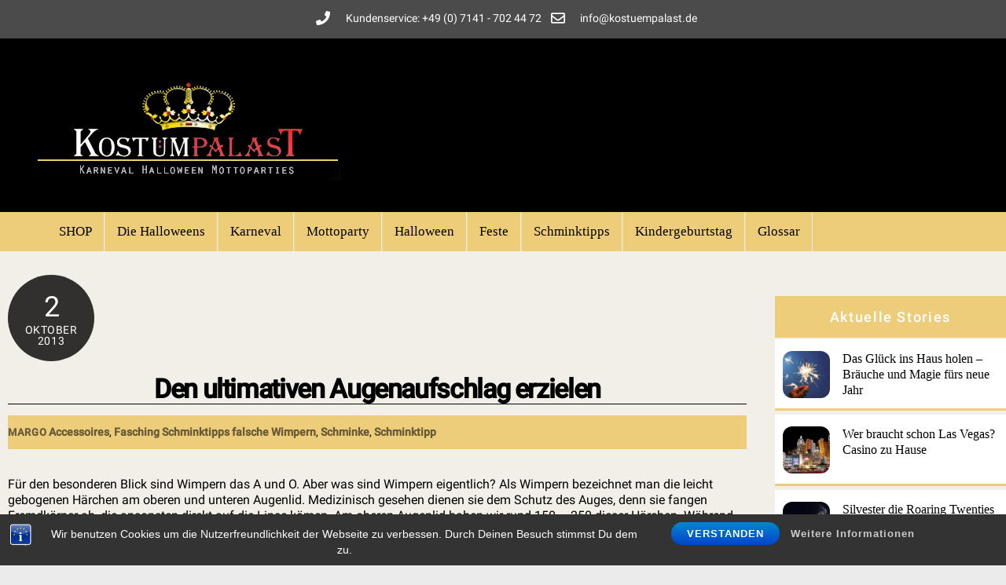

--- FILE ---
content_type: text/html; charset=UTF-8
request_url: https://blog.kostuempalast.de/den-ultimativen-augenaufschlag-erzielen/
body_size: 21042
content:
<!DOCTYPE html>
<html lang="de">
<head>
        <meta charset="UTF-8">
        <meta name="viewport" content="width=device-width, initial-scale=1, minimum-scale=1">
        <style id="tb_inline_styles" data-no-optimize="1">.tb_animation_on{overflow-x:hidden}.themify_builder .wow{visibility:hidden;animation-fill-mode:both}[data-tf-animation]{will-change:transform,opacity,visibility}.themify_builder .tf_lax_done{transition-duration:.8s;transition-timing-function:cubic-bezier(.165,.84,.44,1)}[data-sticky-active].tb_sticky_scroll_active{z-index:1}[data-sticky-active].tb_sticky_scroll_active .hide-on-stick{display:none}@media(min-width:1281px){.hide-desktop{width:0!important;height:0!important;padding:0!important;visibility:hidden!important;margin:0!important;display:table-column!important;background:0!important;content-visibility:hidden;overflow:hidden!important}}@media(min-width:769px) and (max-width:1280px){.hide-tablet_landscape{width:0!important;height:0!important;padding:0!important;visibility:hidden!important;margin:0!important;display:table-column!important;background:0!important;content-visibility:hidden;overflow:hidden!important}}@media(min-width:681px) and (max-width:768px){.hide-tablet{width:0!important;height:0!important;padding:0!important;visibility:hidden!important;margin:0!important;display:table-column!important;background:0!important;content-visibility:hidden;overflow:hidden!important}}@media(max-width:680px){.hide-mobile{width:0!important;height:0!important;padding:0!important;visibility:hidden!important;margin:0!important;display:table-column!important;background:0!important;content-visibility:hidden;overflow:hidden!important}}div.row_inner,div.module_subrow{--gutter:3.2%;--narrow:1.6%;--none:0%;}@media(max-width:768px){div.module-gallery-grid{--galn:var(--galt)}}@media(max-width:680px){
                .themify_map.tf_map_loaded{width:100%!important}
                .ui.builder_button,.ui.nav li a{padding:.525em 1.15em}
                .fullheight>.row_inner:not(.tb_col_count_1){min-height:0}
                div.module-gallery-grid{--galn:var(--galm);gap:8px}
            }</style><noscript><style>.themify_builder .wow,.wow .tf_lazy{visibility:visible!important}</style></noscript>        <style id="tf_lazy_common" data-no-optimize="1">
                        img{
                max-width:100%;
                height:auto
            }
                                    :where(.tf_in_flx,.tf_flx){display:inline-flex;flex-wrap:wrap;place-items:center}
            .tf_fa,:is(em,i) tf-lottie{display:inline-block;vertical-align:middle}:is(em,i) tf-lottie{width:1.5em;height:1.5em}.tf_fa{width:1em;height:1em;stroke-width:0;stroke:currentColor;overflow:visible;fill:currentColor;pointer-events:none;text-rendering:optimizeSpeed;buffered-rendering:static}#tf_svg symbol{overflow:visible}:where(.tf_lazy){position:relative;visibility:visible;display:block;opacity:.3}.wow .tf_lazy:not(.tf_swiper-slide){visibility:hidden;opacity:1}div.tf_audio_lazy audio{visibility:hidden;height:0;display:inline}.mejs-container{visibility:visible}.tf_iframe_lazy{transition:opacity .3s ease-in-out;min-height:10px}:where(.tf_flx),.tf_swiper-wrapper{display:flex}.tf_swiper-slide{flex-shrink:0;opacity:0;width:100%;height:100%}.tf_swiper-wrapper>br,.tf_lazy.tf_swiper-wrapper .tf_lazy:after,.tf_lazy.tf_swiper-wrapper .tf_lazy:before{display:none}.tf_lazy:after,.tf_lazy:before{content:'';display:inline-block;position:absolute;width:10px!important;height:10px!important;margin:0 3px;top:50%!important;inset-inline:auto 50%!important;border-radius:100%;background-color:currentColor;visibility:visible;animation:tf-hrz-loader infinite .75s cubic-bezier(.2,.68,.18,1.08)}.tf_lazy:after{width:6px!important;height:6px!important;inset-inline:50% auto!important;margin-top:3px;animation-delay:-.4s}@keyframes tf-hrz-loader{0%,100%{transform:scale(1);opacity:1}50%{transform:scale(.1);opacity:.6}}.tf_lazy_lightbox{position:fixed;background:rgba(11,11,11,.8);color:#ccc;top:0;left:0;display:flex;align-items:center;justify-content:center;z-index:999}.tf_lazy_lightbox .tf_lazy:after,.tf_lazy_lightbox .tf_lazy:before{background:#fff}.tf_vd_lazy,tf-lottie{display:flex;flex-wrap:wrap}tf-lottie{aspect-ratio:1.777}.tf_w.tf_vd_lazy video{width:100%;height:auto;position:static;object-fit:cover}
        </style>
        <link type="image/jpg" href="https://blog.kostuempalast.de/wp-content/uploads/2019/11/icon.jpg" rel="apple-touch-icon" /><link type="image/jpg" href="https://blog.kostuempalast.de/wp-content/uploads/2019/11/icon.jpg" rel="icon" /><style id="themify-custom-fonts">@font-face{
	font-family:'google-font-roboto';
	font-style:italic;
	font-weight:400;
	font-display:swap;
	src:url('https://blog.kostuempalast.de/wp-content/uploads/2022/11/KFOkCnqEu92Fr1Mu51xIIzcXKMny.ttf') format('truetype')
}
@font-face{
	font-family:'google-font-roboto';
	font-style:normal;
	font-weight:400;
	font-display:swap;
	src:url('https://blog.kostuempalast.de/wp-content/uploads/2022/11/KFOmCnqEu92Fr1Mu4mxPKTU1Kg.ttf') format('truetype')
}
@font-face{
	font-family:'google-font-roboto';
	font-style:italic;
	font-weight:500;
	font-display:swap;
	src:url('https://blog.kostuempalast.de/wp-content/uploads/2022/11/KFOjCnqEu92Fr1Mu51S7ACc6CsHYl4BO.ttf') format('truetype')
}
@font-face{
	font-family:'google-font-roboto';
	font-style:normal;
	font-weight:500;
	font-display:swap;
	src:url('https://blog.kostuempalast.de/wp-content/uploads/2022/11/KFOlCnqEu92Fr1MmEU9fBBc9AMP6lQ.ttf') format('truetype')
}
</style><meta name='robots' content='index, follow, max-image-preview:large, max-snippet:-1, max-video-preview:-1' />
	<style>img:is([sizes="auto" i], [sizes^="auto," i]) { contain-intrinsic-size: 3000px 1500px }</style>
	
	<!-- This site is optimized with the Yoast SEO plugin v24.7 - https://yoast.com/wordpress/plugins/seo/ -->
	<title>Den ultimativen Augenaufschlag erzielen » Mottoparty Blog</title>
	<meta name="description" content="Den ultimativen Augenaufschlag erzielen » Mottoparty Blog von Kostümpalast &#187; Kostüme ✅ Schminktipps &amp; Anleitungen ✅ Infos zu Fabelwesen &amp; Feiertagen" />
	<link rel="canonical" href="https://blog.kostuempalast.de/den-ultimativen-augenaufschlag-erzielen/" />
	<meta name="twitter:label1" content="Verfasst von" />
	<meta name="twitter:data1" content="Margo" />
	<meta name="twitter:label2" content="Geschätzte Lesezeit" />
	<meta name="twitter:data2" content="2 Minuten" />
	<script type="application/ld+json" class="yoast-schema-graph">{"@context":"https://schema.org","@graph":[{"@type":"WebPage","@id":"https://blog.kostuempalast.de/den-ultimativen-augenaufschlag-erzielen/","url":"https://blog.kostuempalast.de/den-ultimativen-augenaufschlag-erzielen/","name":"Den ultimativen Augenaufschlag erzielen » Mottoparty Blog","isPartOf":{"@id":"https://blog.kostuempalast.de/#website"},"primaryImageOfPage":{"@id":"https://blog.kostuempalast.de/den-ultimativen-augenaufschlag-erzielen/#primaryimage"},"image":{"@id":"https://blog.kostuempalast.de/den-ultimativen-augenaufschlag-erzielen/#primaryimage"},"thumbnailUrl":"https://blog.kostuempalast.de/wp-content/uploads/2013/10/2013-09-26-Wimpern-Kostuemzubehoer-Schminke1.jpg","datePublished":"2013-10-02T09:05:54+00:00","dateModified":"2015-05-01T11:23:53+00:00","author":{"@id":"https://blog.kostuempalast.de/#/schema/person/01a22ed625d5c561b2f057296e5e2a69"},"description":"Den ultimativen Augenaufschlag erzielen » Mottoparty Blog von Kostümpalast &#187; Kostüme ✅ Schminktipps & Anleitungen ✅ Infos zu Fabelwesen & Feiertagen","breadcrumb":{"@id":"https://blog.kostuempalast.de/den-ultimativen-augenaufschlag-erzielen/#breadcrumb"},"inLanguage":"de","potentialAction":[{"@type":"ReadAction","target":["https://blog.kostuempalast.de/den-ultimativen-augenaufschlag-erzielen/"]}]},{"@type":"ImageObject","inLanguage":"de","@id":"https://blog.kostuempalast.de/den-ultimativen-augenaufschlag-erzielen/#primaryimage","url":"https://blog.kostuempalast.de/wp-content/uploads/2013/10/2013-09-26-Wimpern-Kostuemzubehoer-Schminke1.jpg","contentUrl":"https://blog.kostuempalast.de/wp-content/uploads/2013/10/2013-09-26-Wimpern-Kostuemzubehoer-Schminke1.jpg","width":530,"height":555},{"@type":"BreadcrumbList","@id":"https://blog.kostuempalast.de/den-ultimativen-augenaufschlag-erzielen/#breadcrumb","itemListElement":[{"@type":"ListItem","position":1,"name":"Startseite","item":"https://blog.kostuempalast.de/"},{"@type":"ListItem","position":2,"name":"Blog","item":"https://blog.kostuempalast.de/blog-2/"},{"@type":"ListItem","position":3,"name":"Karneval","item":"https://blog.kostuempalast.de/karneval/"},{"@type":"ListItem","position":4,"name":"Fasching Schminktipps","item":"https://blog.kostuempalast.de/karneval/fasching-schminktipps/"},{"@type":"ListItem","position":5,"name":"Den ultimativen Augenaufschlag erzielen"}]},{"@type":"WebSite","@id":"https://blog.kostuempalast.de/#website","url":"https://blog.kostuempalast.de/","name":"Mottoparty Blog","description":"Zahlreiche Infos rund ums Thema Halloween und Karneval","potentialAction":[{"@type":"SearchAction","target":{"@type":"EntryPoint","urlTemplate":"https://blog.kostuempalast.de/?s={search_term_string}"},"query-input":{"@type":"PropertyValueSpecification","valueRequired":true,"valueName":"search_term_string"}}],"inLanguage":"de"},{"@type":"Person","@id":"https://blog.kostuempalast.de/#/schema/person/01a22ed625d5c561b2f057296e5e2a69","name":"Margo","url":"https://blog.kostuempalast.de/author/margo/"}]}</script>
	<!-- / Yoast SEO plugin. -->


<link rel="alternate" type="application/rss+xml" title="Mottoparty Blog &raquo; Feed" href="https://blog.kostuempalast.de/feed/" />
<link rel="alternate" type="application/rss+xml" title="Mottoparty Blog &raquo; Kommentar-Feed" href="https://blog.kostuempalast.de/comments/feed/" />
<link rel="alternate" type="application/rss+xml" title="Mottoparty Blog &raquo; Den ultimativen Augenaufschlag erzielen-Kommentar-Feed" href="https://blog.kostuempalast.de/den-ultimativen-augenaufschlag-erzielen/feed/" />
<link rel="preload" href="https://blog.kostuempalast.de/wp-includes/css/dist/components/style.min.css?ver=6.7.4" as="style"><link rel='stylesheet' id='wp-components-css' href='https://blog.kostuempalast.de/wp-includes/css/dist/components/style.min.css?ver=6.7.4' media='all' />
<link rel="preload" href="https://blog.kostuempalast.de/wp-includes/css/dist/preferences/style.min.css?ver=6.7.4" as="style"><link rel='stylesheet' id='wp-preferences-css' href='https://blog.kostuempalast.de/wp-includes/css/dist/preferences/style.min.css?ver=6.7.4' media='all' />
<link rel="preload" href="https://blog.kostuempalast.de/wp-includes/css/dist/block-editor/style.min.css?ver=6.7.4" as="style"><link rel='stylesheet' id='wp-block-editor-css' href='https://blog.kostuempalast.de/wp-includes/css/dist/block-editor/style.min.css?ver=6.7.4' media='all' />
<link rel="preload" href="https://blog.kostuempalast.de/wp-includes/css/dist/reusable-blocks/style.min.css?ver=6.7.4" as="style"><link rel='stylesheet' id='wp-reusable-blocks-css' href='https://blog.kostuempalast.de/wp-includes/css/dist/reusable-blocks/style.min.css?ver=6.7.4' media='all' />
<link rel="preload" href="https://blog.kostuempalast.de/wp-includes/css/dist/patterns/style.min.css?ver=6.7.4" as="style"><link rel='stylesheet' id='wp-patterns-css' href='https://blog.kostuempalast.de/wp-includes/css/dist/patterns/style.min.css?ver=6.7.4' media='all' />
<link rel="preload" href="https://blog.kostuempalast.de/wp-includes/css/dist/editor/style.min.css?ver=6.7.4" as="style"><link rel='stylesheet' id='wp-editor-css' href='https://blog.kostuempalast.de/wp-includes/css/dist/editor/style.min.css?ver=6.7.4' media='all' />
<link rel="preload" href="https://blog.kostuempalast.de/wp-content/plugins/robo-gallery/includes/extensions/block/dist/blocks.style.build.css?ver=3.2.24" as="style"><link rel='stylesheet' id='block-robo-gallery-style-css-css' href='https://blog.kostuempalast.de/wp-content/plugins/robo-gallery/includes/extensions/block/dist/blocks.style.build.css?ver=3.2.24' media='all' />
<style id='global-styles-inline-css'>
:root{--wp--preset--aspect-ratio--square: 1;--wp--preset--aspect-ratio--4-3: 4/3;--wp--preset--aspect-ratio--3-4: 3/4;--wp--preset--aspect-ratio--3-2: 3/2;--wp--preset--aspect-ratio--2-3: 2/3;--wp--preset--aspect-ratio--16-9: 16/9;--wp--preset--aspect-ratio--9-16: 9/16;--wp--preset--color--black: #000000;--wp--preset--color--cyan-bluish-gray: #abb8c3;--wp--preset--color--white: #ffffff;--wp--preset--color--pale-pink: #f78da7;--wp--preset--color--vivid-red: #cf2e2e;--wp--preset--color--luminous-vivid-orange: #ff6900;--wp--preset--color--luminous-vivid-amber: #fcb900;--wp--preset--color--light-green-cyan: #7bdcb5;--wp--preset--color--vivid-green-cyan: #00d084;--wp--preset--color--pale-cyan-blue: #8ed1fc;--wp--preset--color--vivid-cyan-blue: #0693e3;--wp--preset--color--vivid-purple: #9b51e0;--wp--preset--gradient--vivid-cyan-blue-to-vivid-purple: linear-gradient(135deg,rgba(6,147,227,1) 0%,rgb(155,81,224) 100%);--wp--preset--gradient--light-green-cyan-to-vivid-green-cyan: linear-gradient(135deg,rgb(122,220,180) 0%,rgb(0,208,130) 100%);--wp--preset--gradient--luminous-vivid-amber-to-luminous-vivid-orange: linear-gradient(135deg,rgba(252,185,0,1) 0%,rgba(255,105,0,1) 100%);--wp--preset--gradient--luminous-vivid-orange-to-vivid-red: linear-gradient(135deg,rgba(255,105,0,1) 0%,rgb(207,46,46) 100%);--wp--preset--gradient--very-light-gray-to-cyan-bluish-gray: linear-gradient(135deg,rgb(238,238,238) 0%,rgb(169,184,195) 100%);--wp--preset--gradient--cool-to-warm-spectrum: linear-gradient(135deg,rgb(74,234,220) 0%,rgb(151,120,209) 20%,rgb(207,42,186) 40%,rgb(238,44,130) 60%,rgb(251,105,98) 80%,rgb(254,248,76) 100%);--wp--preset--gradient--blush-light-purple: linear-gradient(135deg,rgb(255,206,236) 0%,rgb(152,150,240) 100%);--wp--preset--gradient--blush-bordeaux: linear-gradient(135deg,rgb(254,205,165) 0%,rgb(254,45,45) 50%,rgb(107,0,62) 100%);--wp--preset--gradient--luminous-dusk: linear-gradient(135deg,rgb(255,203,112) 0%,rgb(199,81,192) 50%,rgb(65,88,208) 100%);--wp--preset--gradient--pale-ocean: linear-gradient(135deg,rgb(255,245,203) 0%,rgb(182,227,212) 50%,rgb(51,167,181) 100%);--wp--preset--gradient--electric-grass: linear-gradient(135deg,rgb(202,248,128) 0%,rgb(113,206,126) 100%);--wp--preset--gradient--midnight: linear-gradient(135deg,rgb(2,3,129) 0%,rgb(40,116,252) 100%);--wp--preset--font-size--small: 13px;--wp--preset--font-size--medium: clamp(14px, 0.875rem + ((1vw - 3.2px) * 0.469), 20px);--wp--preset--font-size--large: clamp(22.041px, 1.378rem + ((1vw - 3.2px) * 1.091), 36px);--wp--preset--font-size--x-large: clamp(25.014px, 1.563rem + ((1vw - 3.2px) * 1.327), 42px);--wp--preset--font-family--system-font: -apple-system,BlinkMacSystemFont,"Segoe UI",Roboto,Oxygen-Sans,Ubuntu,Cantarell,"Helvetica Neue",sans-serif;--wp--preset--spacing--20: 0.44rem;--wp--preset--spacing--30: 0.67rem;--wp--preset--spacing--40: 1rem;--wp--preset--spacing--50: 1.5rem;--wp--preset--spacing--60: 2.25rem;--wp--preset--spacing--70: 3.38rem;--wp--preset--spacing--80: 5.06rem;--wp--preset--shadow--natural: 6px 6px 9px rgba(0, 0, 0, 0.2);--wp--preset--shadow--deep: 12px 12px 50px rgba(0, 0, 0, 0.4);--wp--preset--shadow--sharp: 6px 6px 0px rgba(0, 0, 0, 0.2);--wp--preset--shadow--outlined: 6px 6px 0px -3px rgba(255, 255, 255, 1), 6px 6px rgba(0, 0, 0, 1);--wp--preset--shadow--crisp: 6px 6px 0px rgba(0, 0, 0, 1);}:where(body) { margin: 0; }.wp-site-blocks > .alignleft { float: left; margin-right: 2em; }.wp-site-blocks > .alignright { float: right; margin-left: 2em; }.wp-site-blocks > .aligncenter { justify-content: center; margin-left: auto; margin-right: auto; }:where(.wp-site-blocks) > * { margin-block-start: 24px; margin-block-end: 0; }:where(.wp-site-blocks) > :first-child { margin-block-start: 0; }:where(.wp-site-blocks) > :last-child { margin-block-end: 0; }:root { --wp--style--block-gap: 24px; }:root :where(.is-layout-flow) > :first-child{margin-block-start: 0;}:root :where(.is-layout-flow) > :last-child{margin-block-end: 0;}:root :where(.is-layout-flow) > *{margin-block-start: 24px;margin-block-end: 0;}:root :where(.is-layout-constrained) > :first-child{margin-block-start: 0;}:root :where(.is-layout-constrained) > :last-child{margin-block-end: 0;}:root :where(.is-layout-constrained) > *{margin-block-start: 24px;margin-block-end: 0;}:root :where(.is-layout-flex){gap: 24px;}:root :where(.is-layout-grid){gap: 24px;}.is-layout-flow > .alignleft{float: left;margin-inline-start: 0;margin-inline-end: 2em;}.is-layout-flow > .alignright{float: right;margin-inline-start: 2em;margin-inline-end: 0;}.is-layout-flow > .aligncenter{margin-left: auto !important;margin-right: auto !important;}.is-layout-constrained > .alignleft{float: left;margin-inline-start: 0;margin-inline-end: 2em;}.is-layout-constrained > .alignright{float: right;margin-inline-start: 2em;margin-inline-end: 0;}.is-layout-constrained > .aligncenter{margin-left: auto !important;margin-right: auto !important;}.is-layout-constrained > :where(:not(.alignleft):not(.alignright):not(.alignfull)){margin-left: auto !important;margin-right: auto !important;}body .is-layout-flex{display: flex;}.is-layout-flex{flex-wrap: wrap;align-items: center;}.is-layout-flex > :is(*, div){margin: 0;}body .is-layout-grid{display: grid;}.is-layout-grid > :is(*, div){margin: 0;}body{font-family: var(--wp--preset--font-family--system-font);font-size: var(--wp--preset--font-size--medium);line-height: 1.6;padding-top: 0px;padding-right: 0px;padding-bottom: 0px;padding-left: 0px;}a:where(:not(.wp-element-button)){text-decoration: underline;}:root :where(.wp-element-button, .wp-block-button__link){background-color: #32373c;border-width: 0;color: #fff;font-family: inherit;font-size: inherit;line-height: inherit;padding: calc(0.667em + 2px) calc(1.333em + 2px);text-decoration: none;}.has-black-color{color: var(--wp--preset--color--black) !important;}.has-cyan-bluish-gray-color{color: var(--wp--preset--color--cyan-bluish-gray) !important;}.has-white-color{color: var(--wp--preset--color--white) !important;}.has-pale-pink-color{color: var(--wp--preset--color--pale-pink) !important;}.has-vivid-red-color{color: var(--wp--preset--color--vivid-red) !important;}.has-luminous-vivid-orange-color{color: var(--wp--preset--color--luminous-vivid-orange) !important;}.has-luminous-vivid-amber-color{color: var(--wp--preset--color--luminous-vivid-amber) !important;}.has-light-green-cyan-color{color: var(--wp--preset--color--light-green-cyan) !important;}.has-vivid-green-cyan-color{color: var(--wp--preset--color--vivid-green-cyan) !important;}.has-pale-cyan-blue-color{color: var(--wp--preset--color--pale-cyan-blue) !important;}.has-vivid-cyan-blue-color{color: var(--wp--preset--color--vivid-cyan-blue) !important;}.has-vivid-purple-color{color: var(--wp--preset--color--vivid-purple) !important;}.has-black-background-color{background-color: var(--wp--preset--color--black) !important;}.has-cyan-bluish-gray-background-color{background-color: var(--wp--preset--color--cyan-bluish-gray) !important;}.has-white-background-color{background-color: var(--wp--preset--color--white) !important;}.has-pale-pink-background-color{background-color: var(--wp--preset--color--pale-pink) !important;}.has-vivid-red-background-color{background-color: var(--wp--preset--color--vivid-red) !important;}.has-luminous-vivid-orange-background-color{background-color: var(--wp--preset--color--luminous-vivid-orange) !important;}.has-luminous-vivid-amber-background-color{background-color: var(--wp--preset--color--luminous-vivid-amber) !important;}.has-light-green-cyan-background-color{background-color: var(--wp--preset--color--light-green-cyan) !important;}.has-vivid-green-cyan-background-color{background-color: var(--wp--preset--color--vivid-green-cyan) !important;}.has-pale-cyan-blue-background-color{background-color: var(--wp--preset--color--pale-cyan-blue) !important;}.has-vivid-cyan-blue-background-color{background-color: var(--wp--preset--color--vivid-cyan-blue) !important;}.has-vivid-purple-background-color{background-color: var(--wp--preset--color--vivid-purple) !important;}.has-black-border-color{border-color: var(--wp--preset--color--black) !important;}.has-cyan-bluish-gray-border-color{border-color: var(--wp--preset--color--cyan-bluish-gray) !important;}.has-white-border-color{border-color: var(--wp--preset--color--white) !important;}.has-pale-pink-border-color{border-color: var(--wp--preset--color--pale-pink) !important;}.has-vivid-red-border-color{border-color: var(--wp--preset--color--vivid-red) !important;}.has-luminous-vivid-orange-border-color{border-color: var(--wp--preset--color--luminous-vivid-orange) !important;}.has-luminous-vivid-amber-border-color{border-color: var(--wp--preset--color--luminous-vivid-amber) !important;}.has-light-green-cyan-border-color{border-color: var(--wp--preset--color--light-green-cyan) !important;}.has-vivid-green-cyan-border-color{border-color: var(--wp--preset--color--vivid-green-cyan) !important;}.has-pale-cyan-blue-border-color{border-color: var(--wp--preset--color--pale-cyan-blue) !important;}.has-vivid-cyan-blue-border-color{border-color: var(--wp--preset--color--vivid-cyan-blue) !important;}.has-vivid-purple-border-color{border-color: var(--wp--preset--color--vivid-purple) !important;}.has-vivid-cyan-blue-to-vivid-purple-gradient-background{background: var(--wp--preset--gradient--vivid-cyan-blue-to-vivid-purple) !important;}.has-light-green-cyan-to-vivid-green-cyan-gradient-background{background: var(--wp--preset--gradient--light-green-cyan-to-vivid-green-cyan) !important;}.has-luminous-vivid-amber-to-luminous-vivid-orange-gradient-background{background: var(--wp--preset--gradient--luminous-vivid-amber-to-luminous-vivid-orange) !important;}.has-luminous-vivid-orange-to-vivid-red-gradient-background{background: var(--wp--preset--gradient--luminous-vivid-orange-to-vivid-red) !important;}.has-very-light-gray-to-cyan-bluish-gray-gradient-background{background: var(--wp--preset--gradient--very-light-gray-to-cyan-bluish-gray) !important;}.has-cool-to-warm-spectrum-gradient-background{background: var(--wp--preset--gradient--cool-to-warm-spectrum) !important;}.has-blush-light-purple-gradient-background{background: var(--wp--preset--gradient--blush-light-purple) !important;}.has-blush-bordeaux-gradient-background{background: var(--wp--preset--gradient--blush-bordeaux) !important;}.has-luminous-dusk-gradient-background{background: var(--wp--preset--gradient--luminous-dusk) !important;}.has-pale-ocean-gradient-background{background: var(--wp--preset--gradient--pale-ocean) !important;}.has-electric-grass-gradient-background{background: var(--wp--preset--gradient--electric-grass) !important;}.has-midnight-gradient-background{background: var(--wp--preset--gradient--midnight) !important;}.has-small-font-size{font-size: var(--wp--preset--font-size--small) !important;}.has-medium-font-size{font-size: var(--wp--preset--font-size--medium) !important;}.has-large-font-size{font-size: var(--wp--preset--font-size--large) !important;}.has-x-large-font-size{font-size: var(--wp--preset--font-size--x-large) !important;}.has-system-font-font-family{font-family: var(--wp--preset--font-family--system-font) !important;}
:root :where(.wp-block-pullquote){font-size: clamp(0.984em, 0.984rem + ((1vw - 0.2em) * 0.645), 1.5em);line-height: 1.6;}
</style>
<link rel="preload" href="https://blog.kostuempalast.de/wp-content/plugins/foobox-image-lightbox/free/css/foobox.free.min.css?ver=2.7.34" as="style"><link rel='stylesheet' id='foobox-free-min-css' href='https://blog.kostuempalast.de/wp-content/plugins/foobox-image-lightbox/free/css/foobox.free.min.css?ver=2.7.34' media='all' />
<link rel="preload" href="https://blog.kostuempalast.de/wp-content/plugins/bst-dsgvo-cookie/includes/css/style.css?ver=6.7.4" as="style"><link rel='stylesheet' id='bst-styles-css' href='https://blog.kostuempalast.de/wp-content/plugins/bst-dsgvo-cookie/includes/css/style.css?ver=6.7.4' media='all' />
<link rel="preload" href="https://blog.kostuempalast.de/wp-content/plugins/bst-dsgvo-cookie/includes/css/bst-mesage.css?ver=6.7.4" as="style"><link rel='stylesheet' id='bst-alert1-css-css' href='https://blog.kostuempalast.de/wp-content/plugins/bst-dsgvo-cookie/includes/css/bst-mesage.css?ver=6.7.4' media='all' />
<link rel="preload" href="https://blog.kostuempalast.de/wp-content/plugins/bst-dsgvo-cookie/includes/css/bst-mesage-flat-theme.css?ver=6.7.4" as="style"><link rel='stylesheet' id='bst-alert2-css-css' href='https://blog.kostuempalast.de/wp-content/plugins/bst-dsgvo-cookie/includes/css/bst-mesage-flat-theme.css?ver=6.7.4' media='all' />
<link rel="preload" href="https://blog.kostuempalast.de/wp-content/plugins/easy-video-player/lib/plyr.css?ver=6.7.4" as="style"><link rel='stylesheet' id='plyr-css-css' href='https://blog.kostuempalast.de/wp-content/plugins/easy-video-player/lib/plyr.css?ver=6.7.4' media='all' />
<link rel="preload" href="https://blog.kostuempalast.de/wp-content/tablepress-combined.min.css?ver=78" as="style"><link rel='stylesheet' id='tablepress-default-css' href='https://blog.kostuempalast.de/wp-content/tablepress-combined.min.css?ver=78' media='all' />
<link rel="preload" href="https://blog.kostuempalast.de/wp-content/plugins/themify-shortcodes/assets/styles.css?ver=6.7.4" as="style"><link rel='stylesheet' id='themify-shortcodes-css' href='https://blog.kostuempalast.de/wp-content/plugins/themify-shortcodes/assets/styles.css?ver=6.7.4' media='all' />
<script defer="defer" src="https://blog.kostuempalast.de/wp-includes/js/jquery/jquery.min.js?ver=3.7.1" id="jquery-core-js"></script>
<script defer="defer" src="https://blog.kostuempalast.de/wp-includes/js/jquery/jquery-migrate.min.js?ver=3.4.1" id="jquery-migrate-js"></script>
<script id="plyr-js-js-extra">
var easy_video_player = {"plyr_iconUrl":"https:\/\/blog.kostuempalast.de\/wp-content\/plugins\/easy-video-player\/lib\/plyr.svg","plyr_blankVideo":"https:\/\/blog.kostuempalast.de\/wp-content\/plugins\/easy-video-player\/lib\/blank.mp4"};
</script>
<script defer="defer" src="https://blog.kostuempalast.de/wp-content/plugins/easy-video-player/lib/plyr.js?ver=6.7.4" id="plyr-js-js"></script>
<script id="foobox-free-min-js-before">
/* Run FooBox FREE (v2.7.34) */
var FOOBOX = window.FOOBOX = {
	ready: true,
	disableOthers: false,
	o: {wordpress: { enabled: true }, countMessage:'image %index of %total', captions: { dataTitle: ["captionTitle","title"], dataDesc: ["captionDesc","description"] }, rel: '', excludes:'.fbx-link,.nofoobox,.nolightbox,a[href*="pinterest.com/pin/create/button/"]', affiliate : { enabled: false }},
	selectors: [
		".foogallery-container.foogallery-lightbox-foobox", ".foogallery-container.foogallery-lightbox-foobox-free", ".gallery", ".wp-block-gallery", ".wp-caption", ".wp-block-image", "a:has(img[class*=wp-image-])", ".foobox"
	],
	pre: function( $ ){
		// Custom JavaScript (Pre)
		
	},
	post: function( $ ){
		// Custom JavaScript (Post)
		
		// Custom Captions Code
		
	},
	custom: function( $ ){
		// Custom Extra JS
		
	}
};
</script>
<script defer="defer" src="https://blog.kostuempalast.de/wp-content/plugins/foobox-image-lightbox/free/js/foobox.free.min.js?ver=2.7.34" id="foobox-free-min-js"></script>
<link rel="https://api.w.org/" href="https://blog.kostuempalast.de/wp-json/" /><link rel="alternate" title="JSON" type="application/json" href="https://blog.kostuempalast.de/wp-json/wp/v2/posts/1061" /><link rel="EditURI" type="application/rsd+xml" title="RSD" href="https://blog.kostuempalast.de/xmlrpc.php?rsd" />
<meta name="generator" content="WordPress 6.7.4" />
<link rel='shortlink' href='https://blog.kostuempalast.de/?p=1061' />
<link rel="alternate" title="oEmbed (JSON)" type="application/json+oembed" href="https://blog.kostuempalast.de/wp-json/oembed/1.0/embed?url=https%3A%2F%2Fblog.kostuempalast.de%2Fden-ultimativen-augenaufschlag-erzielen%2F" />
<link rel="alternate" title="oEmbed (XML)" type="text/xml+oembed" href="https://blog.kostuempalast.de/wp-json/oembed/1.0/embed?url=https%3A%2F%2Fblog.kostuempalast.de%2Fden-ultimativen-augenaufschlag-erzielen%2F&#038;format=xml" />
<script type="text/javascript">//<![CDATA[
  function external_links_in_new_windows_loop() {
    if (!document.links) {
      document.links = document.getElementsByTagName('a');
    }
    var change_link = false;
    var force = '';
    var ignore = '';

    for (var t=0; t<document.links.length; t++) {
      var all_links = document.links[t];
      change_link = false;
      
      if(document.links[t].hasAttribute('onClick') == false) {
        // forced if the address starts with http (or also https), but does not link to the current domain
        if(all_links.href.search(/^http/) != -1 && all_links.href.search('blog.kostuempalast.de') == -1 && all_links.href.search(/^#/) == -1) {
          // console.log('Changed ' + all_links.href);
          change_link = true;
        }
          
        if(force != '' && all_links.href.search(force) != -1) {
          // forced
          // console.log('force ' + all_links.href);
          change_link = true;
        }
        
        if(ignore != '' && all_links.href.search(ignore) != -1) {
          // console.log('ignore ' + all_links.href);
          // ignored
          change_link = false;
        }

        if(change_link == true) {
          // console.log('Changed ' + all_links.href);
          document.links[t].setAttribute('onClick', 'javascript:window.open(\'' + all_links.href.replace(/'/g, '') + '\', \'_blank\', \'noopener\'); return false;');
          document.links[t].removeAttribute('target');
        }
      }
    }
  }
  
  // Load
  function external_links_in_new_windows_load(func)
  {  
    var oldonload = window.onload;
    if (typeof window.onload != 'function'){
      window.onload = func;
    } else {
      window.onload = function(){
        oldonload();
        func();
      }
    }
  }

  external_links_in_new_windows_load(external_links_in_new_windows_loop);
  //]]></script>


	<style>
	@keyframes themifyAnimatedBG{
		0%{background-color:#33baab}100%{background-color:#e33b9e}50%{background-color:#4961d7}33.3%{background-color:#2ea85c}25%{background-color:#2bb8ed}20%{background-color:#dd5135}
	}
	.module_row.animated-bg{
		animation:themifyAnimatedBG 30000ms infinite alternate
	}
	</style>
	<link rel="prefetch" href="https://blog.kostuempalast.de/wp-content/themes/themify-ultra/js/themify-script.js?ver=7.9.2" as="script" fetchpriority="low"><link rel="prefetch" href="https://blog.kostuempalast.de/wp-content/themes/themify-ultra/themify/js/modules/themify-sidemenu.js?ver=8.0.2" as="script" fetchpriority="low"><link rel="preload" href="https://blog.kostuempalast.de/wp-content/uploads/2019/11/kostuemlogo1.png" as="image"><link rel="preload" href="https://blog.kostuempalast.de/wp-content/themes/themify-ultra/themify/themify-builder/js/themify-builder-script.js?ver=8.0.2" as="script" fetchpriority="low"><link rel="prefetch" href="https://blog.kostuempalast.de/wp-content/themes/themify-ultra/themify/css/modules/animate.min.css?ver=8.0.2" as="style"><link rel="prefetch" href="https://blog.kostuempalast.de/wp-content/themes/themify-ultra/themify/js/modules/animate.js?ver=8.0.2" as="script" fetchpriority="low"><link rel="prefetch" href="https://blog.kostuempalast.de/wp-content/themes/themify-ultra/themify/js/modules/lax.js?ver=8.0.2" as="script" fetchpriority="low"><link rel="preload" fetchpriority="high" href="https://blog.kostuempalast.de/wp-content/uploads/themify-concate/2784205056/themify-3474584806.css" as="style"><link fetchpriority="high" id="themify_concate-css" rel="stylesheet" href="https://blog.kostuempalast.de/wp-content/uploads/themify-concate/2784205056/themify-3474584806.css">		<style id="wp-custom-css">
				@media screen and (max-width:680px){
		.topheader {display:none;}
}

#main-nav li:hover>.sub-menu {   column-count: 3;
    width: auto !important;
    column-width: 200px;
    min-width: 600px;
}		</style>
		</head>
<body class="post-template-default single single-post postid-1061 single-format-standard skin-default sidebar1 default_width no-home tb_animation_on ready-view header-classic fixed-header-enabled footer-block theme-color-black theme-font-sans-serif search-off single-classic-layout sidemenu-active">
<a class="screen-reader-text skip-to-content" href="#content">Skip to content</a><svg id="tf_svg" style="display:none"><defs><symbol id="tf-fas-phone" viewBox="0 0 32 32"><path d="M30.81 1.56q1.2.25 1.2 1.44 0 12-8.5 20.5T3 32q-1.2 0-1.45-1.19l-1.5-6.5q-.31-1.18.88-1.68l7-3q1-.44 1.75.43l3.06 3.75q3.69-1.68 6.53-4.56t4.53-6.5l-3.75-3.12q-.87-.7-.43-1.75l3-7q.5-1.13 1.68-.82z"/></symbol><symbol id="tf-far-envelope" viewBox="0 0 32 32"><path d="M29 4q1.25 0 2.13.88T32 7v18q0 1.25-.88 2.13T29 28H3q-1.25 0-2.13-.88T0 25V7q0-1.25.88-2.13T3 4h26zm0 3H3v2.56q2.19 1.75 8.44 6.63 0 .06.87.78t1.32 1 1.15.66T16 19t1.22-.38 1.16-.65 1.3-1 .88-.78Q26.81 11.3 29 9.56V7zM3 25h26V13.37q-2.19 1.76-6.56 5.2-.13.06-.9.74t-1.23 1-1.25.78-1.56.7T16 22t-1.53-.22-1.56-.72-1.22-.81-1.22-.97-.9-.72Q5.18 15.12 3 13.37V25z"/></symbol><symbol id="tf-fas-check" viewBox="0 0 32 32"><path d="M10.88 27.44.44 17.06Q0 16.63 0 15.94t.44-1.13l2.31-2.25q.44-.5 1.1-.5t1.15.5l7 7 15-15q.5-.5 1.16-.5t1.09.5l2.31 2.25q.44.44.44 1.13t-.44 1.12L13.13 27.44q-.44.5-1.13.5t-1.13-.5z"/></symbol><symbol id="tf-ti-shopping-cart" viewBox="0 0 32 32"><path d="M5.19 23.5C7 23.5 8.5 25 8.5 26.81S7 30.13 5.2 30.13s-3.32-1.5-3.32-3.32 1.5-3.31 3.32-3.31zm0 4.75a1.4 1.4 0 0 0 1.37-1.44c0-.75-.62-1.37-1.37-1.37a1.4 1.4 0 0 0-1.44 1.37c0 .82.63 1.44 1.44 1.44zm16-4.75c1.81 0 3.31 1.5 3.31 3.31s-1.5 3.32-3.31 3.32-3.32-1.5-3.32-3.32 1.5-3.31 3.32-3.31zm0 4.75a1.4 1.4 0 0 0 1.37-1.44c0-.75-.62-1.37-1.37-1.37a1.4 1.4 0 0 0-1.44 1.37c0 .82.63 1.44 1.44 1.44zm4-24.5H32v1.88h-5.19l-.5 3-1.93 14H1.93L-.13 7.5h24.75zm-.88 5.69H2l.31 1.87h21.75zM3.63 20.75h19.12l1.06-7.56H2.56z"/></symbol><symbol id="tf-ti-search" viewBox="0 0 32 32"><path d="m31.25 29.875-1.313 1.313-9.75-9.75a12.019 12.019 0 0 1-7.938 3c-6.75 0-12.25-5.5-12.25-12.25 0-3.25 1.25-6.375 3.563-8.688C5.875 1.25 8.937-.063 12.25-.063c6.75 0 12.25 5.5 12.25 12.25 0 3-1.125 5.813-3 7.938zm-19-7.312c5.688 0 10.313-4.688 10.313-10.375S17.938 1.813 12.25 1.813c-2.813 0-5.375 1.125-7.313 3.063-2 1.938-3.063 4.563-3.063 7.313 0 5.688 4.625 10.375 10.375 10.375z"/></symbol><symbol id="tf-fab-facebook-square" viewBox="0 0 32 32"><path d="M28 5v22q0 1.25-.88 2.13T25 30h-5.31V18.94h3.75l.56-4.25h-4.31v-2.7q0-.68.12-1.08t.63-.7 1.31-.27H24V6.19q-1.31-.2-3.25-.2-2.5 0-3.97 1.48t-1.47 4.1v3.12H11.5v4.25h3.81V30H3q-1.25 0-2.13-.88T0 27V5q0-1.25.87-2.13T3 2h22q1.25 0 2.12.87T28 5z"/></symbol><symbol id="tf-fab-instagram" viewBox="0 0 32 32"><path d="M14 8.81q3 0 5.1 2.1t2.09 5.1-2.1 5.08T14 23.2t-5.1-2.1T6.82 16t2.1-5.1T14 8.82zm0 11.88q1.94 0 3.31-1.38T18.7 16t-1.38-3.31T14 11.3t-3.31 1.38T9.3 16t1.38 3.31T14 20.7zM23.13 8.5q0 .69-.47 1.19t-1.16.5-1.19-.5-.5-1.19.5-1.16 1.19-.46 1.16.46.46 1.16zm4.8 1.75Q28 11.94 28 16t-.06 5.75q-.19 3.81-2.28 5.9t-5.9 2.23Q18.05 30 14 30t-5.75-.13q-3.81-.18-5.87-2.25-.82-.75-1.32-1.75t-.72-1.93-.21-2.2Q0 20.07 0 16t.13-5.81Q.3 6.44 2.38 4.37q2.06-2.12 5.87-2.31Q9.94 2 14 2t5.75.06q3.81.19 5.9 2.28t2.29 5.9zm-3 14q.2-.5.32-1.28t.19-1.88.06-1.78V12.7l-.06-1.78-.19-1.88-.31-1.28q-.75-1.94-2.69-2.69-.5-.18-1.28-.31t-1.88-.19-1.75-.06H10.7l-1.78.06-1.88.19-1.28.31q-1.94.75-2.69 2.7-.18.5-.31 1.27t-.19 1.88-.06 1.75v6l.03 1.53.1 1.6.18 1.34.25 1.12q.82 1.94 2.69 2.69.5.19 1.28.31t1.88.19 1.75.06h6.65l1.78-.06 1.88-.19 1.28-.31q1.94-.81 2.69-2.69z"/></symbol><symbol id="tf-fab-pinterest-square" viewBox="0 0 32 32"><path d="M28 5v22q0 1.25-.88 2.13T25 30H9.62q1.38-2.25 1.76-3.69l.93-3.69q.38.75 1.38 1.25t2.12.5q2.32 0 4.13-1.25t2.84-3.43 1.03-4.82q0-3.81-2.72-6.34T14.31 6q-4.68 0-7.4 2.72t-2.72 6.6q0 1.74.87 3.5t2.25 2.43q.44.19.5-.25 0-.06.2-.75t.24-.94-.12-.44Q7 17.44 7 15.37q0-2.68 1.9-4.68t5.04-2q2.81 0 4.62 1.75t1.82 4.5q0 2-.66 3.62t-1.75 2.5-2.47.88q-1.12 0-1.81-.82t-.44-1.94q.13-.68.47-1.78t.56-1.93.22-1.41q0-1.88-1.56-2.13-1.69-.25-2.63 1.5-.5.94-.5 2.2 0 .37.03.74t.1.66.12.47.13.31l.06.13-.72 3.03q-.4 1.73-.56 2.34t-.38 1.63-.25 1.37-.06 1.06 0 1.22.1 1.35l.18.06H3q-1.25 0-2.13-.88T0 27V5q0-1.25.88-2.13T3 2h22q1.25 0 2.13.87T28 5z"/></symbol></defs></svg><script> </script><div id="pagewrap" class="tf_box hfeed site">
					<div id="headerwrap"  class=' tf_box'>

			<!-- hook content: themify_header_before --><div class="topheader">
<div class="topheader-content">
<span class="topheader-phone"><span class="shortcode themify-icon "><i class="themify-icon-icon" style="color: #ffffff;"><svg  class="tf_fa tf-fas-phone" aria-hidden="true"><use href="#tf-fas-phone"></use></svg></i></span> Kundenservice: +49 (0) 7141 - 702 44 72</span> <span class="topheader-mail"><span class="shortcode themify-icon "><i class="themify-icon-icon" style="color: #ffffff;"><svg  class="tf_fa tf-far-envelope" aria-hidden="true"><use href="#tf-far-envelope"></use></svg></i></span> info@kostuempalast.de</span>
</div>
</div><!-- /hook content: themify_header_before -->
										                                                    <div class="header-icons tf_hide">
                                <a id="menu-icon" class="tf_inline_b tf_text_dec" href="#mobile-menu" aria-label="Menu"><span class="menu-icon-inner tf_inline_b tf_vmiddle tf_overflow"></span><span class="screen-reader-text">Menu</span></a>
				                            </div>
                        
			<header id="header" class="tf_box pagewidth tf_clearfix" itemscope="itemscope" itemtype="https://schema.org/WPHeader">

	            
	            <div class="header-bar tf_box">
				    <div id="site-logo"><a href="https://blog.kostuempalast.de" title="Mottoparty Blog"><img  src="https://blog.kostuempalast.de/wp-content/uploads/2019/11/kostuemlogo1.png" alt="Mottoparty Blog" class="site-logo-image" width="389" height="130" data-tf-not-load="1" fetchpriority="high"></a></div><div id="site-description" class="site-description"><span>Zahlreiche Infos rund ums Thema Halloween und Karneval</span></div>				</div>
				<!-- /.header-bar -->

									<div id="mobile-menu" class="sidemenu sidemenu-off tf_scrollbar">
												
						<div class="navbar-wrapper tf_clearfix">
                                                        <div class="navbar-wrapper-inner">
                            																						<div class="social-widget tf_inline_b tf_vmiddle">
																	    								</div>
								<!-- /.social-widget -->
							
							
							
							<nav id="main-nav-wrap" itemscope="itemscope" itemtype="https://schema.org/SiteNavigationElement">
								<ul id="main-nav" class="main-nav tf_clearfix tf_box"><li  id="menu-item-2048" class="menu-item-custom-2048 menu-item menu-item-type-custom menu-item-object-custom menu-item-has-children has-sub-menu menu-item-2048" aria-haspopup="true"><a  href="https://www.kostuempalast.de">SHOP<span class="child-arrow"></span></a> <ul class="sub-menu"><li  id="menu-item-2193" class="menu-item-custom-2193 menu-item menu-item-type-custom menu-item-object-custom menu-item-2193 menu-custom-2193-parent-2048"><a  href="https://www.kostuempalast.de/Themen/">Themen</a> </li>
<li  id="menu-item-2194" class="menu-item-custom-2194 menu-item menu-item-type-custom menu-item-object-custom menu-item-2194 menu-custom-2194-parent-2048"><a  href="https://www.kostuempalast.de/Damenkostueme/">Damen</a> </li>
<li  id="menu-item-2195" class="menu-item-custom-2195 menu-item menu-item-type-custom menu-item-object-custom menu-item-2195 menu-custom-2195-parent-2048"><a  href="https://www.kostuempalast.de/Herrenkostueme/">Herren</a> </li>
<li  id="menu-item-2196" class="menu-item-custom-2196 menu-item menu-item-type-custom menu-item-object-custom menu-item-2196 menu-custom-2196-parent-2048"><a  href="https://www.kostuempalast.de/Kinderkostueme/">Kinder</a> </li>
<li  id="menu-item-2197" class="menu-item-custom-2197 menu-item menu-item-type-custom menu-item-object-custom menu-item-2197 menu-custom-2197-parent-2048"><a  href="https://www.kostuempalast.de/Halloween/">Halloween</a> </li>
<li  id="menu-item-2198" class="menu-item-custom-2198 menu-item menu-item-type-custom menu-item-object-custom menu-item-2198 menu-custom-2198-parent-2048"><a  href="https://www.kostuempalast.de/Zubehoer/">Zubehör</a> </li>
<li  id="menu-item-2199" class="menu-item-custom-2199 menu-item menu-item-type-custom menu-item-object-custom menu-item-2199 menu-custom-2199-parent-2048"><a  href="https://www.kostuempalast.de/Neuheiten/">Neuheiten</a> </li>
<li  id="menu-item-2200" class="menu-item-custom-2200 menu-item menu-item-type-custom menu-item-object-custom menu-item-2200 menu-custom-2200-parent-2048"><a  href="https://www.kostuempalast.de/Sale/">Sale</a> </li>
</ul></li>
<li  id="menu-item-40672" class="menu-item-page-1172 menu-item menu-item-type-post_type menu-item-object-page menu-item-40672"><a  href="https://blog.kostuempalast.de/die-halloweens/">Die Halloweens</a> </li>
<li  id="menu-item-2217" class="menu-item-category-9 menu-item menu-item-type-taxonomy menu-item-object-category menu-item-has-children has-sub-menu mega-link menu-item-2217" data-termid="9" data-tax="category" aria-haspopup="true"><a  href="https://blog.kostuempalast.de/karneval/">Karneval<span class="child-arrow"></span></a> <ul class="sub-menu"><li  id="menu-item-2218" class="menu-item-category-40 menu-item menu-item-type-taxonomy menu-item-object-category mega-link menu-item-2218 menu-category-40-parent-2217" data-termid="40" data-tax="category"><a  href="https://blog.kostuempalast.de/karneval/fasching-schminktipps/">Fasching Schminktipps</a> </li>
<li  id="menu-item-2219" class="menu-item-category-41 menu-item menu-item-type-taxonomy menu-item-object-category mega-link menu-item-2219 menu-category-41-parent-2217" data-termid="41" data-tax="category"><a  href="https://blog.kostuempalast.de/karneval/faschingskostueme-selber-machen/">Faschingskostüme selber machen</a> </li>
<li  id="menu-item-2220" class="menu-item-category-43 menu-item menu-item-type-taxonomy menu-item-object-category mega-link menu-item-2220 menu-category-43-parent-2217" data-termid="43" data-tax="category"><a  href="https://blog.kostuempalast.de/karneval/karneval-geschichte-braeuche/">Geschichte + Bräuche</a> </li>
<li  id="menu-item-2221" class="menu-item-category-10 menu-item menu-item-type-taxonomy menu-item-object-category mega-link menu-item-2221 menu-category-10-parent-2217" data-termid="10" data-tax="category"><a  href="https://blog.kostuempalast.de/karneval/katerrezepte/">Katerrezepte</a> </li>
<li  id="menu-item-2222" class="menu-item-category-11 menu-item menu-item-type-taxonomy menu-item-object-category mega-link menu-item-2222 menu-category-11-parent-2217" data-termid="11" data-tax="category"><a  href="https://blog.kostuempalast.de/karneval/kinderfasching/">Kinderfasching</a> </li>
<li  id="menu-item-2223" class="menu-item-category-13 menu-item menu-item-type-taxonomy menu-item-object-category mega-link menu-item-2223 menu-category-13-parent-2217" data-termid="13" data-tax="category"><a  href="https://blog.kostuempalast.de/karneval/kostuem-trends/">Kostüm Trends</a> </li>
</ul></li>
<li  id="menu-item-2226" class="menu-item-category-14 menu-item menu-item-type-taxonomy menu-item-object-category menu-item-has-children has-sub-menu mega-link menu-item-2226" data-termid="14" data-tax="category" aria-haspopup="true"><a  href="https://blog.kostuempalast.de/mottoparty/">Mottoparty<span class="child-arrow"></span></a> <ul class="sub-menu"><li  id="menu-item-2227" class="menu-item-category-32 menu-item menu-item-type-taxonomy menu-item-object-category mega-link menu-item-2227 menu-category-32-parent-2226" data-termid="32" data-tax="category"><a  href="https://blog.kostuempalast.de/mottoparty/1001-nacht/">1001 Nacht</a> </li>
<li  id="menu-item-2228" class="menu-item-category-33 menu-item menu-item-type-taxonomy menu-item-object-category mega-link menu-item-2228 menu-category-33-parent-2226" data-termid="33" data-tax="category"><a  href="https://blog.kostuempalast.de/mottoparty/20er-jahre/">20er Jahre</a> </li>
<li  id="menu-item-2229" class="menu-item-category-34 menu-item menu-item-type-taxonomy menu-item-object-category mega-link menu-item-2229 menu-category-34-parent-2226" data-termid="34" data-tax="category"><a  href="https://blog.kostuempalast.de/mottoparty/50er-60er-jahre/">50er-60er Jahre</a> </li>
<li  id="menu-item-2230" class="menu-item-category-35 menu-item menu-item-type-taxonomy menu-item-object-category mega-link menu-item-2230 menu-category-35-parent-2226" data-termid="35" data-tax="category"><a  href="https://blog.kostuempalast.de/mottoparty/80er-jahre/">80er Jahre</a> </li>
<li  id="menu-item-2231" class="menu-item-category-36 menu-item menu-item-type-taxonomy menu-item-object-category mega-link menu-item-2231 menu-category-36-parent-2226" data-termid="36" data-tax="category"><a  href="https://blog.kostuempalast.de/mottoparty/antike/">Antike</a> </li>
<li  id="menu-item-2232" class="menu-item-category-37 menu-item menu-item-type-taxonomy menu-item-object-category mega-link menu-item-2232 menu-category-37-parent-2226" data-termid="37" data-tax="category"><a  href="https://blog.kostuempalast.de/mottoparty/beachparty/">Beachparty</a> </li>
<li  id="menu-item-2233" class="menu-item-category-44 menu-item menu-item-type-taxonomy menu-item-object-category mega-link menu-item-2233 menu-category-44-parent-2226" data-termid="44" data-tax="category"><a  href="https://blog.kostuempalast.de/mottoparty/harry-potter/">Harry Potter</a> </li>
<li  id="menu-item-2234" class="menu-item-category-45 menu-item menu-item-type-taxonomy menu-item-object-category mega-link menu-item-2234 menu-category-45-parent-2226" data-termid="45" data-tax="category"><a  href="https://blog.kostuempalast.de/mottoparty/helden-der-kindheit/">Helden der Kindheit</a> </li>
<li  id="menu-item-2235" class="menu-item-category-46 menu-item menu-item-type-taxonomy menu-item-object-category mega-link menu-item-2235 menu-category-46-parent-2226" data-termid="46" data-tax="category"><a  href="https://blog.kostuempalast.de/mottoparty/hexen-zauberer/">Hexen &amp; Zauberer</a> </li>
<li  id="menu-item-2236" class="menu-item-category-47 menu-item menu-item-type-taxonomy menu-item-object-category mega-link menu-item-2236 menu-category-47-parent-2226" data-termid="47" data-tax="category"><a  href="https://blog.kostuempalast.de/mottoparty/himmel-hoelle/">Himmel &amp; Hölle</a> </li>
<li  id="menu-item-2237" class="menu-item-category-48 menu-item menu-item-type-taxonomy menu-item-object-category mega-link menu-item-2237 menu-category-48-parent-2226" data-termid="48" data-tax="category"><a  href="https://blog.kostuempalast.de/mottoparty/hippies/">Hippies</a> </li>
<li  id="menu-item-2238" class="menu-item-category-49 menu-item menu-item-type-taxonomy menu-item-object-category mega-link menu-item-2238 menu-category-49-parent-2226" data-termid="49" data-tax="category"><a  href="https://blog.kostuempalast.de/mottoparty/horrorparty/">Horrorparty</a> </li>
<li  id="menu-item-2239" class="menu-item-category-50 menu-item menu-item-type-taxonomy menu-item-object-category mega-link menu-item-2239 menu-category-50-parent-2226" data-termid="50" data-tax="category"><a  href="https://blog.kostuempalast.de/mottoparty/junggesellenabschied/">Junggesellenabschied</a> </li>
<li  id="menu-item-2240" class="menu-item-category-51 menu-item menu-item-type-taxonomy menu-item-object-category mega-link menu-item-2240 menu-category-51-parent-2226" data-termid="51" data-tax="category"><a  href="https://blog.kostuempalast.de/mottoparty/maennerballett/">Männerballett</a> </li>
<li  id="menu-item-2241" class="menu-item-category-52 menu-item menu-item-type-taxonomy menu-item-object-category mega-link menu-item-2241 menu-category-52-parent-2226" data-termid="52" data-tax="category"><a  href="https://blog.kostuempalast.de/mottoparty/maerchen-kinderbuchklassiker/">Märchen &amp; Kinderbuchklassiker</a> </li>
<li  id="menu-item-2242" class="menu-item-category-53 menu-item menu-item-type-taxonomy menu-item-object-category mega-link menu-item-2242 menu-category-53-parent-2226" data-termid="53" data-tax="category"><a  href="https://blog.kostuempalast.de/mottoparty/mittelalter/">Mittelalter</a> </li>
<li  id="menu-item-2968" class="menu-item-custom-2968 menu-item menu-item-type-custom menu-item-object-custom menu-item-2968 menu-custom-2968-parent-2226"><a  href="https://blog.kostuempalast.de/barock-peruecke/">Barock Perücke</a> </li>
<li  id="menu-item-2243" class="menu-item-category-18 menu-item menu-item-type-taxonomy menu-item-object-category mega-link menu-item-2243 menu-category-18-parent-2226" data-termid="18" data-tax="category"><a  href="https://blog.kostuempalast.de/mottoparty/piraten/">Piraten</a> </li>
<li  id="menu-item-2244" class="menu-item-category-20 menu-item menu-item-type-taxonomy menu-item-object-category mega-link menu-item-2244 menu-category-20-parent-2226" data-termid="20" data-tax="category"><a  href="https://blog.kostuempalast.de/mottoparty/schlager-disco/">Schlager &amp; Disco</a> </li>
<li  id="menu-item-2245" class="menu-item-category-23 menu-item menu-item-type-taxonomy menu-item-object-category mega-link menu-item-2245 menu-category-23-parent-2226" data-termid="23" data-tax="category"><a  href="https://blog.kostuempalast.de/mottoparty/star-trek/">Star Trek</a> </li>
<li  id="menu-item-2246" class="menu-item-category-24 menu-item menu-item-type-taxonomy menu-item-object-category mega-link menu-item-2246 menu-category-24-parent-2226" data-termid="24" data-tax="category"><a  href="https://blog.kostuempalast.de/mottoparty/star-wars/">Star Wars</a> </li>
<li  id="menu-item-2247" class="menu-item-category-25 menu-item menu-item-type-taxonomy menu-item-object-category mega-link menu-item-2247 menu-category-25-parent-2226" data-termid="25" data-tax="category"><a  href="https://blog.kostuempalast.de/mottoparty/superhelden/">Superhelden</a> </li>
<li  id="menu-item-2248" class="menu-item-category-27 menu-item menu-item-type-taxonomy menu-item-object-category mega-link menu-item-2248 menu-category-27-parent-2226" data-termid="27" data-tax="category"><a  href="https://blog.kostuempalast.de/mottoparty/vampire/">Vampire</a> </li>
<li  id="menu-item-2224" class="menu-item-category-30 menu-item menu-item-type-taxonomy menu-item-object-category mega-link menu-item-2224 menu-category-30-parent-2226" data-termid="30" data-tax="category"><a  href="https://blog.kostuempalast.de/mottoparty/wilder-westen/">Wilder Westen</a> </li>
<li  id="menu-item-2225" class="menu-item-category-31 menu-item menu-item-type-taxonomy menu-item-object-category mega-link menu-item-2225 menu-category-31-parent-2226" data-termid="31" data-tax="category"><a  href="https://blog.kostuempalast.de/mottoparty/zombies/">Zombies</a> </li>
</ul></li>
<li  id="menu-item-2209" class="menu-item-category-7 menu-item menu-item-type-taxonomy menu-item-object-category menu-item-has-children has-sub-menu mega-link menu-item-2209" data-termid="7" data-tax="category" aria-haspopup="true"><a  href="https://blog.kostuempalast.de/halloween/">Halloween<span class="child-arrow"></span></a> <ul class="sub-menu"><li  id="menu-item-2210" class="menu-item-category-38 menu-item menu-item-type-taxonomy menu-item-object-category mega-link menu-item-2210 menu-category-38-parent-2209" data-termid="38" data-tax="category"><a  href="https://blog.kostuempalast.de/halloween/halloween-braeuche-geschichte/">Bräuche und Geschichte</a> </li>
<li  id="menu-item-2211" class="menu-item-category-39 menu-item menu-item-type-taxonomy menu-item-object-category mega-link menu-item-2211 menu-category-39-parent-2209" data-termid="39" data-tax="category"><a  href="https://blog.kostuempalast.de/halloween/halloween-dekoration/">Dekoration</a> </li>
<li  id="menu-item-2212" class="menu-item-category-42 menu-item menu-item-type-taxonomy menu-item-object-category mega-link menu-item-2212 menu-category-42-parent-2209" data-termid="42" data-tax="category"><a  href="https://blog.kostuempalast.de/halloween/halloween-filmtipps/">Filmtipps</a> </li>
<li  id="menu-item-2213" class="menu-item-category-8 menu-item menu-item-type-taxonomy menu-item-object-category mega-link menu-item-2213 menu-category-8-parent-2209" data-termid="8" data-tax="category"><a  href="https://blog.kostuempalast.de/halloween/halloween-kostueme-selber-machen/">Halloween Kostüme selber machen</a> </li>
<li  id="menu-item-2214" class="menu-item-category-17 menu-item menu-item-type-taxonomy menu-item-object-category mega-link menu-item-2214 menu-category-17-parent-2209" data-termid="17" data-tax="category"><a  href="https://blog.kostuempalast.de/halloween/halloween-party-tipps/">Partytipps</a> </li>
<li  id="menu-item-2215" class="menu-item-category-19 menu-item menu-item-type-taxonomy menu-item-object-category mega-link menu-item-2215 menu-category-19-parent-2209" data-termid="19" data-tax="category"><a  href="https://blog.kostuempalast.de/halloween/rezepte-halloween/">Rezepte</a> </li>
<li  id="menu-item-2216" class="menu-item-category-21 menu-item menu-item-type-taxonomy menu-item-object-category mega-link menu-item-2216 menu-category-21-parent-2209" data-termid="21" data-tax="category"><a  href="https://blog.kostuempalast.de/halloween/halloween-schminktipps/">Schminktipps</a> </li>
</ul></li>
<li  id="menu-item-2201" class="menu-item-category-4 menu-item menu-item-type-taxonomy menu-item-object-category menu-item-has-children has-sub-menu mega-link menu-item-2201" data-termid="4" data-tax="category" aria-haspopup="true"><a  href="https://blog.kostuempalast.de/feste/">Feste<span class="child-arrow"></span></a> <ul class="sub-menu"><li  id="menu-item-2203" class="menu-item-category-12 menu-item menu-item-type-taxonomy menu-item-object-category mega-link menu-item-2203 menu-category-12-parent-2201" data-termid="12" data-tax="category"><a  href="https://blog.kostuempalast.de/feste/kindergeburtstag/">Kindergeburtstag</a> </li>
<li  id="menu-item-2202" class="menu-item-category-5 menu-item menu-item-type-taxonomy menu-item-object-category mega-link menu-item-2202 menu-category-5-parent-2201" data-termid="5" data-tax="category"><a  href="https://blog.kostuempalast.de/feste/fussball-wm-em/">Fußball WM &amp; EM</a> </li>
<li  id="menu-item-2204" class="menu-item-category-15 menu-item menu-item-type-taxonomy menu-item-object-category mega-link menu-item-2204 menu-category-15-parent-2201" data-termid="15" data-tax="category"><a  href="https://blog.kostuempalast.de/feste/oktoberfest/">Oktoberfest</a> </li>
<li  id="menu-item-2205" class="menu-item-category-16 menu-item menu-item-type-taxonomy menu-item-object-category mega-link menu-item-2205 menu-category-16-parent-2201" data-termid="16" data-tax="category"><a  href="https://blog.kostuempalast.de/feste/ostern/">Ostern</a> </li>
<li  id="menu-item-2206" class="menu-item-category-22 menu-item menu-item-type-taxonomy menu-item-object-category mega-link menu-item-2206 menu-category-22-parent-2201" data-termid="22" data-tax="category"><a  href="https://blog.kostuempalast.de/feste/silvester/">Silvester</a> </li>
<li  id="menu-item-2207" class="menu-item-category-28 menu-item menu-item-type-taxonomy menu-item-object-category mega-link menu-item-2207 menu-category-28-parent-2201" data-termid="28" data-tax="category"><a  href="https://blog.kostuempalast.de/feste/walpurgisnacht/">Walpurgisnacht &#8211; 1. Mai</a> </li>
<li  id="menu-item-2208" class="menu-item-category-29 menu-item menu-item-type-taxonomy menu-item-object-category mega-link menu-item-2208 menu-category-29-parent-2201" data-termid="29" data-tax="category"><a  href="https://blog.kostuempalast.de/feste/weihnachten/">Weihnachten</a> </li>
</ul></li>
<li  id="menu-item-2029" class="menu-item-page-1029 menu-item menu-item-type-post_type menu-item-object-page menu-item-2029"><a  href="https://blog.kostuempalast.de/schminktipps/">Schminktipps</a> </li>
<li  id="menu-item-2025" class="menu-item-page-240 menu-item menu-item-type-post_type menu-item-object-page menu-item-2025"><a  href="https://blog.kostuempalast.de/kindergeburtstag/">Kindergeburtstag</a> </li>
<li  id="menu-item-40628" class="menu-item-page-2979 menu-item menu-item-type-post_type menu-item-object-page menu-item-40628"><a  href="https://blog.kostuempalast.de/glossar/">Glossar</a> </li>
</ul>							</nav>
							<!-- /#main-nav-wrap -->
                                                        </div>
                                                    </div>

																				<!-- /header-widgets -->
						
							<a id="menu-icon-close" aria-label="Close menu" class="tf_close tf_hide" href="#"><span class="screen-reader-text">Close Menu</span></a>

																	</div><!-- #mobile-menu -->
                     					<!-- /#mobile-menu -->
				
				
				
			</header>
			<!-- /#header -->
				        
		</div>
		<!-- /#headerwrap -->
	
	<div id="body" class="tf_box tf_clear tf_mw tf_clearfix">
		
		    <!-- layout-container -->
    <div id="layout" class="pagewidth tf_box tf_clearfix">
	<!-- content -->
<main id="content" class="tf_box tf_clearfix">
        
	<article id="post-1061" class="post tf_clearfix post-1061 type-post status-publish format-standard hentry category-accessoires category-fasching-schminktipps tag-falsche-wimpern tag-schminke tag-schminktipp has-post-title has-post-date has-post-category has-post-tag has-post-comment has-post-author ">
	    
		<div class="post-content">
		<div class="post-content-inner">

								<div class="post-date-wrap">
		<time class="post-date entry-date updated" datetime="2013-10-02">
								<span class="day">2</span> <span class="month">Oktober</span> <span class="year">2013</span> 				</time>
	</div><!-- .post-date-wrap -->
				
			<h1 class="post-title entry-title"><a href="https://blog.kostuempalast.de/den-ultimativen-augenaufschlag-erzielen/">Den ultimativen Augenaufschlag erzielen</a></h1>
							<p class="post-meta entry-meta">
											<span class="post-author"><span class="author vcard"><a class="url fn n" href="https://blog.kostuempalast.de/author/margo/" rel="author">Margo</a></span></span>
					
					<span class="post-category"><a href="https://blog.kostuempalast.de/accessoires/" rel="tag" class="term-accessoires">Accessoires</a><span class="separator">, </span><a href="https://blog.kostuempalast.de/karneval/fasching-schminktipps/" rel="tag" class="term-fasching-schminktipps">Fasching Schminktipps</a></span>
											 <span class="post-tag"><a href="https://blog.kostuempalast.de/tag/falsche-wimpern/" rel="tag">falsche Wimpern</a><span class="separator">, </span><a href="https://blog.kostuempalast.de/tag/schminke/" rel="tag">Schminke</a><span class="separator">, </span><a href="https://blog.kostuempalast.de/tag/schminktipp/" rel="tag">Schminktipp</a></span>					
									</p>
				<!-- /post-meta -->
			
			
			        <div class="entry-content">

                                        <p>Für den besonderen Blick sind Wimpern das A und O. Aber was sind Wimpern eigentlich? Als Wimpern bezeichnet man die leicht gebogenen Härchen am oberen und unteren Augenlid. Medizinisch gesehen dienen sie dem Schutz des Auges, denn sie fangen Fremdkörper ab, die ansonsten direkt auf die Linse kämen. Am oberen Augenlid haben wir rund 150 – 250 dieser Härchen. Während es am unteren Augenlid nur 50 – 150 sind. Wimpern werden im Schnitt etwa 8-12 mm lang. Wimpern haben eine durchschnittliche Lebensdauer von 100 – 150 Tagen. Danach fallen sie aus und wachsen wieder neu nach. Gerade Frauen legen großen Wert auf ausgeprägte Wimpern, denn dadurch bekommt Frau <strong>den ultimativen Augenaufschlag</strong>.</p>
<h2>Der Natur etwas nachhelfen</h2>
<p><center><a href="https://www.kostuempalast.de/Halloween/Horror-Kontaktlinsen/" target="_blank"><img fetchpriority="high" decoding="async" class="aligncenter" title="Falsche Wimpern" src="https://blog.kostuempalast.de/wp-content/uploads/2013/10/2013-09-26-Wimpern-Kostuemzubehoer-Schminke.jpg" alt="Künstliche Wimpern" width="530" height="555" border="0" /></a></center>Ausdrucksstarke Wimpern bekommt man nicht nur mit Wimperntusche oder mit dem Färben der einzelnen Härchen, sondern auch <strong>falsche Wimpern</strong> werden von vielen Frauen immer wieder dazu genutzt. <strong>Lange dichte Wimpern</strong> bekommt man auch durch Verlängern. Wer hingegen für eine Party zu einer Verkleidung extra lange Wimpern möchte, der wird sicherlich zu falschen Wimpern greifen. Diese werden mit Klebstoff am Augenlid befestigt und sind in der Regel auch 3 – 4 Mal <strong>wiederverwendbar</strong>. Aber wie befestigt man die künstlichen Wimpern so, dass sie eine Partynacht auch gut überstehen? Man benötigt dazu falsche Wimpern nach eigenem Geschmack, eine Pinzette, eine Schere, eine Wimpernzange, Wattestäbchen, den Kleber und Mascara. Das Lid sollte vor der Behandlung unbedingt sauber und fettfrei sein. Mit der Wimpernzange bringen Sie die eigenen Wimpern erst mal in Form. Anschließend nehmen Sie die falschen Wimpern mit der Pinzette aus der Verpackung und streichen den Kleber vorsichtig auf den Rand. Jetzt werden die falschen Wimpern mithilfe der Pinzette und dem Wattestäbchen von der Mitte aus auf die eigenen Wimpern aufgeklebt. Damit man den Ansatz zu den eigenen Wimpern nicht sieht, sollte danach ein feine Linie mit einem Eyeliner gezogen. Jetzt können die falschen Wimpern auf Wunsch getuscht werden.</p>
<h2>Falsche Wimpern unbedingt entfernen</h2>
<p><center><a href="https://www.kostuempalast.de/Halloween/Horror-Kontaktlinsen/" target="_blank"><img decoding="async" class="aligncenter" title="Falsche Wimpern" src="https://blog.kostuempalast.de/wp-content/uploads/2013/10/2013-09-26-Wimpern-Kostuemzubehoer-Strass.jpg" alt="Künstliche Wimpern" width="530" height="555" border="0" /></a></center>Damit die eigenen Wimpern nicht geschädigt werden, sollten die künstlichen Wimpern nach jeder Party <strong>vorsichtig entfernt werden</strong>. Dazu befeuchten Sie am besten ein Wattepad und legen es auf den Wimpernrand. Der wasserlösliche Kleber wird sich lösen und man kann die <strong>falschen Wimpern</strong> einfach abziehen. Es sollte nicht an den Wimpern gezogen werden. Wenn sich die Wimpern mal nicht sofort ablösen lassen, dann bitte nochmals mit warmen Wasser oder etwas Öl einweichen. Anschließend sollten die <strong>Augen vorsichtig gereinigt</strong> und mit einer Pflegecreme verwöhnt werden.</p>

            
        </div><!-- /.entry-content -->
        
		</div>
		<!-- /.post-content-inner -->
	</div>
	<!-- /.post-content -->
	
</article>
<!-- /.post -->

    
    
		<div class="post-nav tf_box tf_clearfix">
			<span class="prev tf_box"><a href="https://blog.kostuempalast.de/der-werwolf-mehr-als-ein-fabelwesen/" rel="prev"><span class="arrow"></span> Der Werwolf – mehr als ein Fabelwesen</a></span><span class="next tf_box"><a href="https://blog.kostuempalast.de/ohne-angst-als-hexe-halloween-erleben/" rel="next"><span class="arrow"></span> Ohne Angst als Hexe Halloween erleben</a></span>		</div>
		<!-- /.post-nav -->

	</main>
<!-- /content -->
    
    <aside id="sidebar" class="tf_box" itemscope="itemscope" itemtype="https://schema.org/WPSidebar">

        <div id="text-12" class="widget widget_text">			<div class="textwidget"><style id="themify-builder-40329-generated-cffonts">@font-face{
	font-family:'google-font-roboto';
	font-style:italic;
	font-weight:300;
	font-display:swap;
	src:url('https://blog.kostuempalast.de/wp-content/uploads/2022/11/KFOjCnqEu92Fr1Mu51TjASc6CsHYl4BO.ttf') format('truetype')
}
@font-face{
	font-family:'google-font-roboto';
	font-style:normal;
	font-weight:300;
	font-display:swap;
	src:url('https://blog.kostuempalast.de/wp-content/uploads/2022/11/KFOlCnqEu92Fr1MmSU5fBBc9AMP6lQ.ttf') format('truetype')
}
</style>
<div class="tb_layout_part_wrap tf_w">
<!--themify_builder_content-->
    <div  class="themify_builder_content themify_builder_content-40329 themify_builder not_editable_builder" data-postid="40329">
                        <div  data-lazy="1" class="module_row themify_builder_row tb_hspq430 tb_first tf_w hide-tablet_landscape">
                        <div class="row_inner col_align_top tb_col_count_1 tf_box tf_rel">
                        <div  data-lazy="1" class="module_column tb-column col-full tb_wmb6434 first">
                    <!-- module text -->
<div  class="module module-text tb_bfbg671  repeat " data-lazy="1">
        <div  class="tb_text_wrap">
        <h3 style="text-align: center;">Kostümpalast Bestellvorteile</h3>    </div>
</div>
<!-- /module text --><!-- module text -->
<div  class="module module-text tb_7lgc350   " data-lazy="1">
        <div  class="tb_text_wrap">
        <p><span class="shortcode themify-icon "><i class="themify-icon-icon" style="color: #000;"><svg  class="tf_fa tf-fas-check" aria-hidden="true"><use href="#tf-fas-check"></use></svg></i></span> Einkaufen ohne Registrierung<br /><span class="shortcode themify-icon "><i class="themify-icon-icon" style="color: #000;"><svg  class="tf_fa tf-fas-check" aria-hidden="true"><use href="#tf-fas-check"></use></svg></i></span> schnelle Lieferung 1-3 Tage<br /><span class="shortcode themify-icon "><i class="themify-icon-icon" style="color: #000;"><svg  class="tf_fa tf-fas-check" aria-hidden="true"><use href="#tf-fas-check"></use></svg></i></span> Sichere Bezahlung<br /><span class="shortcode themify-icon "><i class="themify-icon-icon" style="color: #000;"><svg  class="tf_fa tf-fas-check" aria-hidden="true"><use href="#tf-fas-check"></use></svg></i></span> kein Mindestbestellwert<br /><span class="shortcode themify-icon "><i class="themify-icon-icon" style="color: #000;"><svg  class="tf_fa tf-fas-check" aria-hidden="true"><use href="#tf-fas-check"></use></svg></i></span> Expressversand</p>    </div>
</div>
<!-- /module text --><!-- module buttons -->
<div  class="module module-buttons tb_7oum566 buttons-horizontal solid  xlarge squared" data-lazy="1">
        <div class="module-buttons-item tf_in_flx">
                        <a href="https://www.kostuempalast.de/" class="ui builder_button tf_in_flx tb_default_color" >
                                                zum Shop                                        <em><svg  class="tf_fa tf-ti-shopping-cart" aria-hidden="true"><use href="#tf-ti-shopping-cart"></use></svg></em>                            </a>
                </div>
            </div>
<!-- /module buttons -->
        </div>
                        </div>
        </div>
            </div>
<!--/themify_builder_content-->
</div>
</div>
		</div><div id="themify-feature-posts-3" class="widget feature-posts"><h4 class="widgettitle">Aktuelle Stories</h4><ul class="feature-posts-list"><li><a href="https://blog.kostuempalast.de/das-glueck-ins-haus-holen-braeuche-und-magie-fuers-neue-jahr/"><img src="https://blog.kostuempalast.de/wp-content/uploads/2021/02/silvester-wunderkerze-1024x618-60x60.jpg" width="60" height="60" class="post-img wp-post-image wp-image-41165" title="Es gibt zahlreiche Bräuche, die helfen sollen, Glück, Reichtum oder die ewige Liebe im neuen Jahr zu finden. Hier sind einige Ideen aufgeführt (Foto: Free-Photos/Pixabay)." alt="Es gibt zahlreiche Bräuche, die helfen sollen, Glück, Reichtum oder die ewige Liebe im neuen Jahr zu finden. Hier sind einige Ideen aufgeführt (Foto: Free-Photos/Pixabay)." srcset="https://blog.kostuempalast.de/wp-content/uploads/2021/02/silvester-wunderkerze-1024x618-60x60.jpg 60w, https://blog.kostuempalast.de/wp-content/uploads/2021/02/silvester-wunderkerze-150x150.jpg 150w" sizes="(max-width: 60px) 100vw, 60px" /></a><a href="https://blog.kostuempalast.de/das-glueck-ins-haus-holen-braeuche-und-magie-fuers-neue-jahr/" class="feature-posts-title">Das Glück ins Haus holen – Bräuche und Magie fürs neue Jahr</a> <br /></li><li><a href="https://blog.kostuempalast.de/wer-braucht-schon-las-vegas-casino-zu-hause/"><img src="https://blog.kostuempalast.de/wp-content/uploads/2021/02/las-vegas-foto-1024x388-60x60.jpg" width="60" height="60" class="post-img wp-post-image wp-image-41154" title="Las Vegas ist schön, aber eine Casino-Nacht im eigenen Heim hat viele Vorteile und ist in der Regel auch deutlich günstiger (Foto: PatternPictures/Pixabay)." alt="Las Vegas ist schön, aber eine Casino-Nacht im eigenen Heim hat viele Vorteile und ist in der Regel auch deutlich günstiger (Foto: PatternPictures/Pixabay)." srcset="https://blog.kostuempalast.de/wp-content/uploads/2021/02/las-vegas-foto-1024x388-60x60.jpg 60w, https://blog.kostuempalast.de/wp-content/uploads/2021/02/las-vegas-foto-150x150.jpg 150w" sizes="(max-width: 60px) 100vw, 60px" /></a><a href="https://blog.kostuempalast.de/wer-braucht-schon-las-vegas-casino-zu-hause/" class="feature-posts-title">Wer braucht schon Las Vegas? Casino zu Hause</a> <br /></li><li><a href="https://blog.kostuempalast.de/silvester-die-roaring-twenties-auferstehen-lassen-elegant-ins-neue-jahr/"><img src="https://blog.kostuempalast.de/wp-content/uploads/2021/02/20er-jahre-mafia-mann-1024x666-60x60.jpg" width="60" height="60" class="post-img wp-post-image wp-image-41135" title="Mit der passenden Mafia-Verkleidung kann man auf jeder 20er Jahre Party sein Unwesen treiben – vollkommen stilecht natürlich." alt="Mit der passenden Mafia-Verkleidung kann man auf jeder 20er Jahre Party sein Unwesen treiben – vollkommen stilecht natürlich." srcset="https://blog.kostuempalast.de/wp-content/uploads/2021/02/20er-jahre-mafia-mann-1024x666-60x60.jpg 60w, https://blog.kostuempalast.de/wp-content/uploads/2021/02/20er-jahre-mafia-mann-150x150.jpg 150w" sizes="(max-width: 60px) 100vw, 60px" /></a><a href="https://blog.kostuempalast.de/silvester-die-roaring-twenties-auferstehen-lassen-elegant-ins-neue-jahr/" class="feature-posts-title">Silvester die Roaring Twenties auferstehen lassen – elegant ins neue Jahr</a> <br /></li><li><a href="https://blog.kostuempalast.de/80er-jahre-party-lustig-und-entspannt-feiern/"><img src="https://blog.kostuempalast.de/wp-content/uploads/2021/02/80er-jahre-party-beitragsbild-1024x589-60x60.jpg" width="60" height="60" class="post-img wp-post-image wp-image-41112" title="Die 80er Jahre waren eine tolle, bunte Zeit. Mit einer 80er Motto-Party kann man sich die schönen Teile davon zurückholen." alt="Die 80er Jahre waren eine tolle, bunte Zeit. Mit einer 80er Motto-Party kann man sich die schönen Teile davon zurückholen." srcset="https://blog.kostuempalast.de/wp-content/uploads/2021/02/80er-jahre-party-beitragsbild-1024x589-60x60.jpg 60w, https://blog.kostuempalast.de/wp-content/uploads/2021/02/80er-jahre-party-beitragsbild-150x150.jpg 150w" sizes="(max-width: 60px) 100vw, 60px" /></a><a href="https://blog.kostuempalast.de/80er-jahre-party-lustig-und-entspannt-feiern/" class="feature-posts-title">80er-Jahre Party – Lustig und entspannt feiern</a> <br /></li><li><a href="https://blog.kostuempalast.de/helden-der-kindheit-neue-kostuemtrends-entdecken/"><img src="https://blog.kostuempalast.de/wp-content/uploads/2021/01/helden-der-kindheit-1024x672-60x60.jpg" width="60" height="60" class="post-img wp-post-image wp-image-41091" title="Wonder Women, Super Man und Bat Man sind nur drei der vielen Helden aus unserer Kindheit (Foto: ErikaWittlieb/Pixabay)." alt="Wonder Women, Super Man und Bat Man sind nur drei der vielen Helden aus unserer Kindheit (Foto: ErikaWittlieb/Pixabay)." srcset="https://blog.kostuempalast.de/wp-content/uploads/2021/01/helden-der-kindheit-1024x672-60x60.jpg 60w, https://blog.kostuempalast.de/wp-content/uploads/2021/01/helden-der-kindheit-150x150.jpg 150w" sizes="(max-width: 60px) 100vw, 60px" /></a><a href="https://blog.kostuempalast.de/helden-der-kindheit-neue-kostuemtrends-entdecken/" class="feature-posts-title">Helden der Kindheit – neue Kostümtrends entdecken</a> <br /></li><li><a href="https://blog.kostuempalast.de/jetzt-schon-fuer-weihnachten-shoppen/"><img src="https://blog.kostuempalast.de/wp-content/uploads/2020/11/Weihnachten-2020-Geschenktipps-Star-Wars-Potter-60x60.jpg" width="60" height="60" class="post-img wp-post-image wp-image-41049" title="Star Wars und Harry Potter sind zwei Themen, die zu Weihnachten immer wieder gut ankommen." alt="Star Wars und Harry Potter sind zwei Themen, die zu Weihnachten immer wieder gut ankommen." srcset="https://blog.kostuempalast.de/wp-content/uploads/2020/11/Weihnachten-2020-Geschenktipps-Star-Wars-Potter-60x60.jpg 60w, https://blog.kostuempalast.de/wp-content/uploads/2020/11/Weihnachten-2020-Geschenktipps-Star-Wars-Potter-150x150.jpg 150w" sizes="(max-width: 60px) 100vw, 60px" /></a><a href="https://blog.kostuempalast.de/jetzt-schon-fuer-weihnachten-shoppen/" class="feature-posts-title">Jetzt schon für Weihnachten shoppen!</a> <br /></li><li><a href="https://blog.kostuempalast.de/gruselig-fuer-die-halloweenparty-dekorieren/"><img src="https://blog.kostuempalast.de/wp-content/uploads/2020/10/schuessel-mit-augen-60x60.jpg" width="60" height="60" class="post-img wp-post-image wp-image-41015" title="Der Hit auf jeder Halloween-Party: Eine Schüssel mit Augen – richtig eklig-gruselig. Die Schüssel samt Augen findet ihr hier im Shop." alt="Der Hit auf jeder Halloween-Party: Eine Schüssel mit Augen – richtig eklig-gruselig. Die Schüssel samt Augen findet ihr hier im Shop." srcset="https://blog.kostuempalast.de/wp-content/uploads/2020/10/schuessel-mit-augen-60x60.jpg 60w, https://blog.kostuempalast.de/wp-content/uploads/2020/10/schuessel-mit-augen-150x150.jpg 150w, https://blog.kostuempalast.de/wp-content/uploads/2020/10/schuessel-mit-augen-320x320.jpg 320w" sizes="(max-width: 60px) 100vw, 60px" /></a><a href="https://blog.kostuempalast.de/gruselig-fuer-die-halloweenparty-dekorieren/" class="feature-posts-title">Gruselig! Für die Halloweenparty dekorieren</a> <br /></li><li><a href="https://blog.kostuempalast.de/zu-hause-eine-mottoparty-feiern-woran-denken/"><img src="https://blog.kostuempalast.de/wp-content/uploads/2020/10/vampir-mottoparty-60x60.jpg" width="60" height="60" class="post-img wp-post-image wp-image-41001" title="Das perfekte Gruselkostüm für eure Vampir-Mottoparty findet ihr hier in der Kategorie &quot;Gothic &amp; Vampire&quot;." alt="Das perfekte Gruselkostüm für eure Vampir-Mottoparty findet ihr hier in der Kategorie &quot;Gothic &amp; Vampire&quot;." srcset="https://blog.kostuempalast.de/wp-content/uploads/2020/10/vampir-mottoparty-60x60.jpg 60w, https://blog.kostuempalast.de/wp-content/uploads/2020/10/vampir-mottoparty-150x150.jpg 150w, https://blog.kostuempalast.de/wp-content/uploads/2020/10/vampir-mottoparty-320x320.jpg 320w" sizes="(max-width: 60px) 100vw, 60px" /></a><a href="https://blog.kostuempalast.de/zu-hause-eine-mottoparty-feiern-woran-denken/" class="feature-posts-title">Zu Hause eine Mottoparty feiern, woran denken?</a> <br /></li><li><a href="https://blog.kostuempalast.de/katzen-kostuem-miau-ist-dies-das-einfachste-kostuem-der-welt/"><img src="https://blog.kostuempalast.de/wp-content/uploads/2020/03/katzen-kostüm-1-1024x569-60x60.jpg" width="60" height="60" class="post-img wp-post-image wp-image-40944" title="katzen-kostüm" alt="katzen-kostüm" srcset="https://blog.kostuempalast.de/wp-content/uploads/2020/03/katzen-kostüm-1-1024x569-60x60.jpg 60w, https://blog.kostuempalast.de/wp-content/uploads/2020/03/katzen-kostüm-1-150x150.jpg 150w, https://blog.kostuempalast.de/wp-content/uploads/2020/03/katzen-kostüm-1-1024x569-320x320.jpg 320w" sizes="(max-width: 60px) 100vw, 60px" /></a><a href="https://blog.kostuempalast.de/katzen-kostuem-miau-ist-dies-das-einfachste-kostuem-der-welt/" class="feature-posts-title">Katzen Kostüm. Miau! Ist dies das einfachste Kostüm der Welt?</a> <br /></li><li><a href="https://blog.kostuempalast.de/last-minute-harley-quinn-kostuem/"><img src="https://blog.kostuempalast.de/wp-content/uploads/2020/02/harley-quinn-1024x469-60x60.jpg" width="60" height="60" class="post-img wp-post-image wp-image-40920" title="harley-quinn" alt="Harley Quinn Kostüm" srcset="https://blog.kostuempalast.de/wp-content/uploads/2020/02/harley-quinn-1024x469-60x60.jpg 60w, https://blog.kostuempalast.de/wp-content/uploads/2020/02/harley-quinn-150x150.jpg 150w, https://blog.kostuempalast.de/wp-content/uploads/2020/02/harley-quinn-1024x469-320x320.jpg 320w" sizes="(max-width: 60px) 100vw, 60px" /></a><a href="https://blog.kostuempalast.de/last-minute-harley-quinn-kostuem/" class="feature-posts-title">Last Minute Harley Quinn Kostüm</a> <br /></li></ul></div><div id="text-129" class="widget widget_text">			<div class="textwidget"><div class="tb_layout_part_wrap tf_w">
<!--themify_builder_content-->
    <div  class="themify_builder_content themify_builder_content-40618 themify_builder not_editable_builder" data-postid="40618">
                        <div  data-lazy="1" class="module_row themify_builder_row tb_lo5l153 tf_w">
                        <div class="row_inner col_align_top tb_col_count_1 tf_box tf_rel">
                        <div  data-lazy="1" class="module_column tb-column col-full tb_tkgi154 first">
                    <!-- module buttons -->
<div  class="module module-buttons tb_xtn5155 buttons-horizontal solid  xlarge squared hover-wow wow" data-tf-animation_hover="pulse" data-tf-animation="bounce" data-lazy="1">
        <div class="module-buttons-item tf_in_flx">
                        <a href="https://blog.kostuempalast.de/glossar/" class="ui builder_button tf_in_flx tb_default_color" >
                                                GLOSSAR                                        </a>
                </div>
            </div>
<!-- /module buttons -->
        </div>
                        </div>
        </div>
            </div>
<!--/themify_builder_content-->
</div>

</div>
		</div><div id="themify-list-categories-3" class="widget list-categories"><h4 class="widgettitle">Unsere Kategorien</h4><select  name='cat' id='themify-list-categories-3-cats' class='postform'>
	<option value='-1'>Kategorie auswählen</option>
	<option class="level-0" value="2">Accessoires&nbsp;&nbsp;(7)</option>
	<option class="level-0" value="289">Alice im Wunderland&nbsp;&nbsp;(2)</option>
	<option class="level-0" value="1">Allgemein&nbsp;&nbsp;(81)</option>
	<option class="level-0" value="295">Blogparade&nbsp;&nbsp;(2)</option>
	<option class="level-0" value="4">Feste&nbsp;&nbsp;(55)</option>
	<option class="level-1" value="5">&nbsp;&nbsp;&nbsp;Fußball WM &amp; EM&nbsp;&nbsp;(3)</option>
	<option class="level-1" value="12">&nbsp;&nbsp;&nbsp;Kindergeburtstag&nbsp;&nbsp;(7)</option>
	<option class="level-1" value="16">&nbsp;&nbsp;&nbsp;Ostern&nbsp;&nbsp;(9)</option>
	<option class="level-1" value="22">&nbsp;&nbsp;&nbsp;Silvester&nbsp;&nbsp;(7)</option>
	<option class="level-1" value="28">&nbsp;&nbsp;&nbsp;Walpurgisnacht &#8211; 1. Mai&nbsp;&nbsp;(8)</option>
	<option class="level-1" value="29">&nbsp;&nbsp;&nbsp;Weihnachten&nbsp;&nbsp;(13)</option>
	<option class="level-0" value="6">Geschenkideen&nbsp;&nbsp;(2)</option>
	<option class="level-0" value="7">Halloween&nbsp;&nbsp;(73)</option>
	<option class="level-1" value="38">&nbsp;&nbsp;&nbsp;Bräuche und Geschichte&nbsp;&nbsp;(20)</option>
	<option class="level-1" value="39">&nbsp;&nbsp;&nbsp;Dekoration&nbsp;&nbsp;(6)</option>
	<option class="level-1" value="42">&nbsp;&nbsp;&nbsp;Filmtipps&nbsp;&nbsp;(5)</option>
	<option class="level-1" value="8">&nbsp;&nbsp;&nbsp;Halloween Kostüme selber machen&nbsp;&nbsp;(4)</option>
	<option class="level-1" value="17">&nbsp;&nbsp;&nbsp;Partytipps&nbsp;&nbsp;(15)</option>
	<option class="level-1" value="19">&nbsp;&nbsp;&nbsp;Rezepte&nbsp;&nbsp;(7)</option>
	<option class="level-1" value="21">&nbsp;&nbsp;&nbsp;Schminktipps&nbsp;&nbsp;(16)</option>
	<option class="level-0" value="9">Karneval&nbsp;&nbsp;(45)</option>
	<option class="level-1" value="40">&nbsp;&nbsp;&nbsp;Fasching Schminktipps&nbsp;&nbsp;(6)</option>
	<option class="level-1" value="41">&nbsp;&nbsp;&nbsp;Faschingskostüme selber machen&nbsp;&nbsp;(3)</option>
	<option class="level-1" value="43">&nbsp;&nbsp;&nbsp;Geschichte + Bräuche&nbsp;&nbsp;(9)</option>
	<option class="level-1" value="10">&nbsp;&nbsp;&nbsp;Katerrezepte&nbsp;&nbsp;(3)</option>
	<option class="level-1" value="11">&nbsp;&nbsp;&nbsp;Kinderfasching&nbsp;&nbsp;(4)</option>
	<option class="level-1" value="13">&nbsp;&nbsp;&nbsp;Kostüm Trends&nbsp;&nbsp;(18)</option>
	<option class="level-0" value="14">Mottoparty&nbsp;&nbsp;(121)</option>
	<option class="level-1" value="32">&nbsp;&nbsp;&nbsp;1001 Nacht&nbsp;&nbsp;(1)</option>
	<option class="level-1" value="33">&nbsp;&nbsp;&nbsp;20er Jahre&nbsp;&nbsp;(6)</option>
	<option class="level-1" value="34">&nbsp;&nbsp;&nbsp;50er-60er Jahre&nbsp;&nbsp;(4)</option>
	<option class="level-1" value="35">&nbsp;&nbsp;&nbsp;80er Jahre&nbsp;&nbsp;(5)</option>
	<option class="level-1" value="36">&nbsp;&nbsp;&nbsp;Antike&nbsp;&nbsp;(6)</option>
	<option class="level-1" value="37">&nbsp;&nbsp;&nbsp;Beachparty&nbsp;&nbsp;(3)</option>
	<option class="level-1" value="44">&nbsp;&nbsp;&nbsp;Harry Potter&nbsp;&nbsp;(2)</option>
	<option class="level-1" value="45">&nbsp;&nbsp;&nbsp;Helden der Kindheit&nbsp;&nbsp;(8)</option>
	<option class="level-1" value="46">&nbsp;&nbsp;&nbsp;Hexen &amp; Zauberer&nbsp;&nbsp;(7)</option>
	<option class="level-1" value="47">&nbsp;&nbsp;&nbsp;Himmel &amp; Hölle&nbsp;&nbsp;(2)</option>
	<option class="level-1" value="48">&nbsp;&nbsp;&nbsp;Hippies&nbsp;&nbsp;(4)</option>
	<option class="level-1" value="49">&nbsp;&nbsp;&nbsp;Horrorparty&nbsp;&nbsp;(6)</option>
	<option class="level-1" value="50">&nbsp;&nbsp;&nbsp;Junggesellenabschied&nbsp;&nbsp;(10)</option>
	<option class="level-1" value="51">&nbsp;&nbsp;&nbsp;Männerballett&nbsp;&nbsp;(3)</option>
	<option class="level-1" value="52">&nbsp;&nbsp;&nbsp;Märchen &amp; Kinderbuchklassiker&nbsp;&nbsp;(5)</option>
	<option class="level-1" value="53">&nbsp;&nbsp;&nbsp;Mittelalter&nbsp;&nbsp;(3)</option>
	<option class="level-1" value="18">&nbsp;&nbsp;&nbsp;Piraten&nbsp;&nbsp;(1)</option>
	<option class="level-1" value="20">&nbsp;&nbsp;&nbsp;Schlager &amp; Disco&nbsp;&nbsp;(9)</option>
	<option class="level-1" value="23">&nbsp;&nbsp;&nbsp;Star Trek&nbsp;&nbsp;(4)</option>
	<option class="level-1" value="24">&nbsp;&nbsp;&nbsp;Star Wars&nbsp;&nbsp;(7)</option>
	<option class="level-1" value="25">&nbsp;&nbsp;&nbsp;Superhelden&nbsp;&nbsp;(13)</option>
	<option class="level-1" value="27">&nbsp;&nbsp;&nbsp;Vampire&nbsp;&nbsp;(6)</option>
	<option class="level-1" value="30">&nbsp;&nbsp;&nbsp;Wilder Westen&nbsp;&nbsp;(2)</option>
	<option class="level-1" value="31">&nbsp;&nbsp;&nbsp;Zombies&nbsp;&nbsp;(5)</option>
	<option class="level-0" value="26">Tonys Filmtipps&nbsp;&nbsp;(11)</option>
</select>
        
            <script type='text/javascript'>
            /* <![CDATA[ */
                function onCatChange() {
                    var dropdown = document.getElementById('themify-list-categories-3-cats'),
                        catSelected = dropdown.options[dropdown.selectedIndex].value;
                    if ( catSelected > 0 ) {
                        location.href = "https://blog.kostuempalast.de/?cat="+catSelected;
                    }
                }
                document.getElementById('themify-list-categories-3-cats').onchange = onCatChange;
            /* ]]> */
            </script>
        
        </div><div id="search-2" class="widget widget_search"><h4 class="widgettitle">Suche</h4><div class="tf_search_form tf_s_dropdown" data-lazy="1" data-ajax="">
    <form role="search" method="get" id="searchform" class="tf_rel " action="https://blog.kostuempalast.de/">
            <div class="tf_icon_wrap icon-search"><svg  aria-label="Suchen" class="tf_fa tf-ti-search" role="img"><use href="#tf-ti-search"></use></svg></div>
            <input type="text" name="s" id="s" title="Suchen" placeholder="Suchen" value="" />

            
        
    </form>
</div>
</div>
    </aside>
    <!-- /#sidebar -->

        </div>    
    </div><!-- /body -->
<div id="footerwrap" class="tf_box tf_clear tf_scrollbar ">
				<footer id="footer" class="tf_box pagewidth tf_scrollbar tf_rel tf_clearfix" itemscope="itemscope" itemtype="https://schema.org/WPFooter">
			<div class="back-top tf_textc tf_clearfix back-top-float back-top-hide"><div class="arrow-up"><a aria-label="Back to top" href="#header"><span class="screen-reader-text">Back To Top</span></a></div></div>
			<div class="main-col first tf_clearfix">
				<div class="footer-left-wrap first">
																	<div class="footer-logo-wrapper tf_clearfix">
							<div id="footer-logo"><a href="https://blog.kostuempalast.de" title="Mottoparty Blog"><span>Mottoparty Blog</span></a></div>							<!-- /footer-logo -->
						</div>
					
									</div>

				<div class="footer-right-wrap">
																	<div class="footer-nav-wrap">
													</div>
						<!-- /.footer-nav-wrap -->
					
									</div>
			</div>

												<div class="section-col tf_clearfix">
						<div class="footer-widgets-wrap">
							
		<div class="footer-widgets tf_clearfix">
							<div class="col3-1 first tf_box tf_float">
					<div id="text-122" class="widget widget_text"><h4 class="widgettitle">Kontakt</h4>			<div class="textwidget"><strong>Kostümpalast GmbH</strong><br />
Max-Eyth-Str. 1<br />
71691 Freiberg<br /><br />
<strong>Telefon: </ strong>07141 7024472<br />
<strong>Telefax: </ strong> 07141 7024473<br /><br />
<strong> E-Mail: </ strong> <a href="mailto:info@kostuempalast.de">info@kostuempalast.de</a></div>
		</div>				</div>
							<div class="col3-1 tf_box tf_float">
					<div id="text-130" class="widget widget_text">			<div class="textwidget"><p><a href="https://www.kostuempalast.de/"><img decoding="async" class="aligncenter size-medium wp-image-40243" src="https://blog.kostuempalast.de/wp-content/uploads/2019/11/kostuemlogo1-300x100.png" alt="" width="300" height="100" srcset="https://blog.kostuempalast.de/wp-content/uploads/2019/11/kostuemlogo1-300x100.png 300w, https://blog.kostuempalast.de/wp-content/uploads/2019/11/kostuemlogo1.png 389w" sizes="(max-width: 300px) 100vw, 300px" /></a></p>
<div align="center"><strong>Du findest uns auch auf</strong></div>
</div>
		</div><div id="themify-social-links-2" class="widget themify-social-links"><ul class="social-links horizontal">
                        <li class="social-link-item  font-icon icon-large">
                            <a href="https://www.facebook.com/Kostuempalast" aria-label="" target="_blank" rel="noopener"><em><svg  aria-label="" class="tf_fa tf-fab-facebook-square" role="img"><use href="#tf-fab-facebook-square"></use></svg></em>  </a>
                        </li>
                        <!-- /themify-link-item -->
                        <li class="social-link-item  font-icon icon-large">
                            <a href="https://www.instagram.com/kostuempalast/" aria-label="" target="_blank" rel="noopener"><em><svg  aria-label="" class="tf_fa tf-fab-instagram" role="img"><use href="#tf-fab-instagram"></use></svg></em>  </a>
                        </li>
                        <!-- /themify-link-item -->
                        <li class="social-link-item  font-icon icon-large">
                            <a href="https://www.pinterest.com/kostuempalast/" aria-label="" target="_blank" rel="noopener"><em><svg  aria-label="" class="tf_fa tf-fab-pinterest-square" role="img"><use href="#tf-fab-pinterest-square"></use></svg></em>  </a>
                        </li>
                        <!-- /themify-link-item --></ul></div>				</div>
							<div class="col3-1 tf_box tf_float">
					<div id="nav_menu-2" class="widget widget_nav_menu"><h4 class="widgettitle">Infos</h4><div class="menu-infos-container"><ul id="menu-infos" class="menu"><li id="menu-item-2153" class="menu-item menu-item-type-custom menu-item-object-custom menu-item-2153"><a href="https://www.kostuempalast.de/Impressum/">Impressum</a></li>
<li id="menu-item-3976" class="menu-item menu-item-type-custom menu-item-object-custom menu-item-3976"><a href="https://www.kostuempalast.de/datenschutzerklaerung/">Datenschutz</a></li>
<li id="menu-item-2154" class="menu-item menu-item-type-custom menu-item-object-custom menu-item-2154"><a href="https://www.kostuempalast.de/kontakt/">Kontakt</a></li>
<li id="menu-item-2155" class="menu-item menu-item-type-custom menu-item-object-custom menu-item-2155"><a href="https://www.kostuempalast.de/kostuempalast/ueber-uns/">Über uns!</a></li>
<li id="menu-item-2156" class="menu-item menu-item-type-custom menu-item-object-custom menu-item-2156"><a href="https://www.kostuempalast.de/newsletter/">Newsletter</a></li>
</ul></div></div>				</div>
					</div>
		<!-- /.footer-widgets -->

								<!-- /footer-widgets -->
						</div>
					</div>
					<div class="footer-text tf_clear tf_clearfix">
						<div class="footer-text-inner">
							<div class="two">© 2019 <a href="https://www.kostuempalast.de" rel="nofollow">Kostuempalast.de</a> - Alle Rechte vorbehalten </div>						</div>
					</div>
					<!-- /.footer-text -->
							
					</footer><!-- /#footer -->
				
	</div><!-- /#footerwrap -->
</div><!-- /#pagewrap -->
<!-- wp_footer -->
	<div id="themify-popup-40709" class="themify-popup style-classic mfp-hide" data-trigger="scroll" data-style="classic" style="display:none" data-position="center-center" data-close-overlay="yes" data-scroll-position="10" data-scroll-on="%" data-animation="fadeInUp" data-animation-exit="fadeOut" data-limit-count="1" data-cookie-expiration="30" data-display="desktop" data-enableescapekey="yes">
		<!--themify_builder_content-->
<div id="themify_builder_content-40709" data-postid="40709" class="themify_builder_content themify_builder_content-40709 themify_builder tf_clear">
                    <div  data-lazy="1" class="module_row themify_builder_row tb_i2c3468 tf_w">
            <span class="builder_row_cover tf_abs"></span>            <div class="row_inner col_align_top tb_col_count_1 tf_box tf_rel">
                        <div  data-lazy="1" class="module_column tb-column col-full tb_sj7o468 first">
                    <!-- module text -->
<div  class="module module-text tb_ju6z323   " data-lazy="1">
        <div  class="tb_text_wrap">
        <h2><img decoding="async" class="size-full wp-image-40243 aligncenter" src="https://blog.kostuempalast.de/wp-content/uploads/2019/11/kostuemlogo1.png" alt="" width="389" height="130" srcset="https://blog.kostuempalast.de/wp-content/uploads/2019/11/kostuemlogo1.png 389w, https://blog.kostuempalast.de/wp-content/uploads/2019/11/kostuemlogo1-300x100.png 300w" sizes="(max-width: 389px) 100vw, 389px" /></h2><h2 style="text-align: center;">Verpass nicht unseren Newsletter</h2><hr /><p style="text-align: center;">Melde dich zu unserem Newsletter an und erfahre von unseren tollen Aktionen, Gewinnspielen und Verlosungen oder werde unser Fan auf Facebook.</p>    </div>
</div>
<!-- /module text --><!-- module buttons -->
<div  class="module module-buttons tb_w17b138 buttons-horizontal solid  xlarge squared" data-lazy="1">
        <div class="module-buttons-item tf_in_flx">
                        <a href="https://www.kostuempalast.de/newsletter/" class="ui builder_button tf_in_flx tb_default_color" target="_blank" rel="noopener">
                                                Jetzt kostenlos anmelden!                                        </a>
                </div>
            </div>
<!-- /module buttons -->
        </div>
                        </div>
        </div>
        </div>
<!--/themify_builder_content-->	</div>
	<style>body.themify-popup-showing-40709 .mfp-wrap .mfp-inline-holder .mfp-content{width:600px!important}
body.themify-popup-showing-40709 .mfp-bg{background-color: rgba(0, 0, 0, 0.9)}
</style>       
				<div id="BSTDSGVOCookiInfo" style="display:none">
			<div style="font-size:28px;margin-top:0px;margin-bottom:5px;padding-top:0px;">Hinweispflicht zu Cookies</div>
			<p style="font-size:14px;line-height:18px;margin-bottom:5px">Webseitenbetreiber müssen, um Ihre Webseiten DSGVO konform zu publizieren, ihre Besucher auf die Verwendung von Cookies hinweisen und darüber informieren, dass bei weiterem Besuch der Webseite von der Einwilligung des Nutzers 
in die Verwendung von Cookies ausgegangen wird.</p>
<P style="font-size:14px;font-weight:bold;line-height:18px;margin-bottom:20px">Der eingeblendete Hinweis Banner dient dieser Informationspflicht.</p>
<P style="font-size:14px;font-weight:normal;line-height:18px;margin-bottom:20px">Sie können das Setzen von Cookies in Ihren Browser Einstellungen allgemein oder für bestimmte Webseiten verhindern. 
Eine Anleitung zum Blockieren von Cookies finden Sie 
<a class="bst-popup-link" title="Cookies blockieren, deaktivieren und löschen" href="https://bst.software/aktuelles/cookies-blockieren-deaktivieren-und-loeschen-browser-einstellungen/" target="_blank" rel="nofollow">
hier.</a></p>

<div class="bst-copyright" style="font-size:12px;line-height:14px"><span class="bst-copyright-span1">
WordPress Plugin Entwicklung von </span><a class="bst-popup-link" title="Offizielle Pluginseite besuchen" href="https://bst.software/aktuelles/dsgvo-cookie-hinweis-bst-dsgvo-cookie-wordpress-plugin/" target="_blank" rel="nofollow">
<span class="bst-copyright-span2">BST Software</span></a> </div>
		</div>
		
 		<div class="bst-panel group bst-panel-fixed" style="background:#333333; border-bottom:0px solid #555555; font-family:'Arial';">
		<span class="bst-info" title="Erfahren Sie mehr zu diesem Cookie Hinweis [BST DSGVO Cookie]"></span>
		<script type="text/javascript">
			
			var bst_btn_bg1 = "#067cd1";
			var bst_btn_bg2 = "#CCCCCC";
			var bst_show_info = 1;

			jQuery( document ).ready(function() {
				jQuery('.bst-accept-btn').hover(
					function(){
						jQuery(this).css('background-color', '');
        				jQuery(this).css('background-color', bst_btn_bg2);
    				},
    				function(){
						jQuery(this).css('background-color', '');
        				jQuery(this).css('background-color',  bst_btn_bg1);
    				});
			});

			if (bst_show_info==1) {	
				bsti = document.querySelector('.bst-info');
				bsti.addEventListener('click', function (e) {       
					vex.dialog.alert({
    				unsafeMessage: jQuery('#BSTDSGVOCookiInfo').html(),
					showCloseButton: false,
    				escapeButtonCloses: true,
    				overlayClosesOnClick: true,
    				className: 'vex-theme-flat-attack'
    				})
    			});
			}

		</script>
			<div class="bst-wrapper group" style="width:90%; max-width:1280px; padding:10px 0;">
			    <div class="bst-msg" style="font-family:Arial; color:#FFFFFF;">Wir benutzen Cookies um die Nutzerfreundlichkeit der Webseite zu verbessen. Durch Deinen Besuch stimmst Du dem zu.</div>
                <div class="bst-links">						
													<button type="button" class="btn btn-primary btn-lg gradient bst-accept" onlick="#"><a href="#">Verstanden</a></button>
							
                    <a style="font-family:'Arial'; color:#cccccc;" href="https://www.kostuempalast.de/datenschutzerklaerung/" class="bst-info-btn" target="_self">Weitere Informationen</a>
                </div>
				<div class="float"></div>
            </div>
        </div>
	
	            <!--googleoff:all-->
            <!--noindex-->
            <!--noptimize-->
            <script id="tf_vars" data-no-optimize="1" data-noptimize="1" data-no-minify="1" data-cfasync="false" defer="defer" src="[data-uri]"></script>
            <!--/noptimize-->
            <!--/noindex-->
            <!--googleon:all-->
            <link rel="preload" href="https://blog.kostuempalast.de/wp-content/plugins/themify-popup/assets/animate.min.css?ver=3.6.2" as="style"><link rel='stylesheet' id='themify-builder-animate-css' href='https://blog.kostuempalast.de/wp-content/plugins/themify-popup/assets/animate.min.css?ver=3.6.2' media='all' />
<link rel="preload" href="https://blog.kostuempalast.de/wp-content/plugins/themify-popup/assets/lightbox.css?ver=1.4.2" as="style"><link rel='stylesheet' id='magnific-css' href='https://blog.kostuempalast.de/wp-content/plugins/themify-popup/assets/lightbox.css?ver=1.4.2' media='all' />
<link rel="preload" href="https://blog.kostuempalast.de/wp-content/plugins/themify-popup/assets/styles.css?ver=1.4.2" as="style"><link rel='stylesheet' id='themify-popup-css' href='https://blog.kostuempalast.de/wp-content/plugins/themify-popup/assets/styles.css?ver=1.4.2' media='all' />
<script defer="defer" data-v="8.0.2" data-pl-href="https://blog.kostuempalast.de/wp-content/plugins/fake.css" data-no-optimize="1" data-noptimize="1" src="https://blog.kostuempalast.de/wp-content/themes/themify-ultra/themify/js/main.js?ver=8.0.2" id="themify-main-script-js"></script>
<script defer="defer" src="https://blog.kostuempalast.de/wp-content/plugins/bst-dsgvo-cookie/includes/js/scripts.js?ver=1.0" id="bst-scripts-js"></script>
<script defer="defer" src="https://blog.kostuempalast.de/wp-content/plugins/bst-dsgvo-cookie/includes/js/bst-message.js?ver=1.0" id="bst-alert-script-js"></script>
<script id="themify-popup-js-extra">
var themifyPopup = {"assets":"https:\/\/blog.kostuempalast.de\/wp-content\/plugins\/themify-popup\/assets","count_views":""};
</script>
<script defer="defer" src="https://blog.kostuempalast.de/wp-content/plugins/themify-popup/assets/scripts.js?ver=1.4.2" id="themify-popup-js"></script>
<script id="statify-js-js-extra">
var statify_ajax = {"url":"https:\/\/blog.kostuempalast.de\/wp-admin\/admin-ajax.php","nonce":"818136705b"};
</script>
<script defer="defer" src="https://blog.kostuempalast.de/wp-content/plugins/statify/js/snippet.min.js?ver=1.8.4" id="statify-js-js"></script>


<!-- SCHEMA BEGIN --><script type="application/ld+json">[{"@context":"https:\/\/schema.org","@type":"BlogPosting","mainEntityOfPage":{"@type":"WebPage","@id":"https:\/\/blog.kostuempalast.de\/den-ultimativen-augenaufschlag-erzielen\/"},"headline":"Den ultimativen Augenaufschlag erzielen","datePublished":"2013-10-02T09:05:54+02:00","dateModified":"2015-05-01T13:23:53+02:00","author":{"@type":"Person","url":"https:\/\/blog.kostuempalast.de\/author\/margo\/","name":"Margo"},"publisher":{"@type":"Organization","name":"","logo":{"@type":"ImageObject","url":"","width":0,"height":0}},"description":"F\u00fcr den besonderen Blick sind Wimpern das A und O. Aber was sind Wimpern eigentlich? Als Wimpern bezeichnet man die leicht gebogenen H\u00e4rchen am oberen und unteren Augenlid. Medizinisch gesehen dienen sie dem Schutz des Auges, denn sie fangen Fremdk\u00f6rper ab, die ansonsten direkt auf die Linse k\u00e4men. Am oberen Augenlid haben wir rund 150 [&hellip;]","image":{"@type":"ImageObject","url":"https:\/\/blog.kostuempalast.de\/wp-content\/uploads\/2013\/10\/2013-09-26-Wimpern-Kostuemzubehoer-Schminke1.jpg","width":530,"height":555}}]</script><!-- /SCHEMA END -->	</body>
</html>
